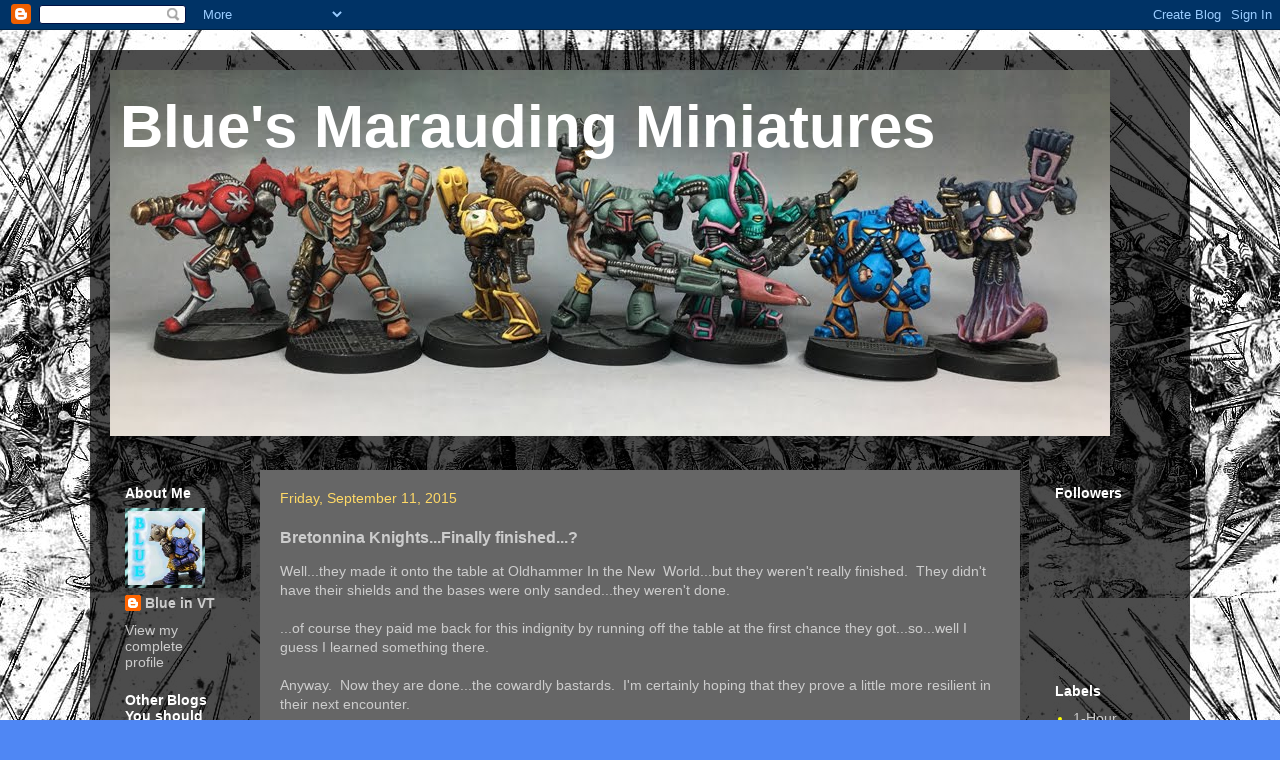

--- FILE ---
content_type: text/html; charset=UTF-8
request_url: https://bluesmarauders.blogspot.com/2015/09/bretonnina-knightsfinally-finished.html
body_size: 27453
content:
<!DOCTYPE html>
<html class='v2' dir='ltr' lang='en'>
<head>
<link href='https://www.blogger.com/static/v1/widgets/335934321-css_bundle_v2.css' rel='stylesheet' type='text/css'/>
<meta content='width=1100' name='viewport'/>
<meta content='text/html; charset=UTF-8' http-equiv='Content-Type'/>
<meta content='blogger' name='generator'/>
<link href='https://bluesmarauders.blogspot.com/favicon.ico' rel='icon' type='image/x-icon'/>
<link href='http://bluesmarauders.blogspot.com/2015/09/bretonnina-knightsfinally-finished.html' rel='canonical'/>
<link rel="alternate" type="application/atom+xml" title="Blue&#39;s Marauding Miniatures - Atom" href="https://bluesmarauders.blogspot.com/feeds/posts/default" />
<link rel="alternate" type="application/rss+xml" title="Blue&#39;s Marauding Miniatures - RSS" href="https://bluesmarauders.blogspot.com/feeds/posts/default?alt=rss" />
<link rel="service.post" type="application/atom+xml" title="Blue&#39;s Marauding Miniatures - Atom" href="https://www.blogger.com/feeds/7366826811750659881/posts/default" />

<link rel="alternate" type="application/atom+xml" title="Blue&#39;s Marauding Miniatures - Atom" href="https://bluesmarauders.blogspot.com/feeds/7226800139973555714/comments/default" />
<!--Can't find substitution for tag [blog.ieCssRetrofitLinks]-->
<link href='https://blogger.googleusercontent.com/img/b/R29vZ2xl/AVvXsEgYtO0QB5DfnBDOsb3SBVMI2wzU1NVDcfegNp8yMe5W1BmMsSDk7XiPuNwy4ZQTYAYoF9oK5yiwoMJLpcOhPbHQQNX09TZm_F1AWIkosEQf06AsjbQ36O1-kbXFBHp-wcChiuGwCK8eDFM/s640/Dog.jpg' rel='image_src'/>
<meta content='http://bluesmarauders.blogspot.com/2015/09/bretonnina-knightsfinally-finished.html' property='og:url'/>
<meta content='Bretonnina Knights...Finally finished...?' property='og:title'/>
<meta content='Well...they made it onto the table at Oldhammer In the New  World...but they weren&#39;t really finished.  They didn&#39;t have their shields and th...' property='og:description'/>
<meta content='https://blogger.googleusercontent.com/img/b/R29vZ2xl/AVvXsEgYtO0QB5DfnBDOsb3SBVMI2wzU1NVDcfegNp8yMe5W1BmMsSDk7XiPuNwy4ZQTYAYoF9oK5yiwoMJLpcOhPbHQQNX09TZm_F1AWIkosEQf06AsjbQ36O1-kbXFBHp-wcChiuGwCK8eDFM/w1200-h630-p-k-no-nu/Dog.jpg' property='og:image'/>
<title>Blue's Marauding Miniatures: Bretonnina Knights...Finally finished...?</title>
<style id='page-skin-1' type='text/css'><!--
/*
-----------------------------------------------
Blogger Template Style
Name:     Travel
Designer: Sookhee Lee
URL:      www.plyfly.net
----------------------------------------------- */
/* Variable definitions
====================
<Variable name="keycolor" description="Main Color" type="color" default="#539bcd"/>
<Group description="Page Text" selector="body">
<Variable name="body.font" description="Font" type="font"
default="normal normal 13px 'Trebuchet MS',Trebuchet,sans-serif"/>
<Variable name="body.text.color" description="Text Color" type="color" default="#bbbbbb"/>
</Group>
<Group description="Backgrounds" selector=".body-fauxcolumns-outer">
<Variable name="body.background.color" description="Outer Background" type="color" default="#539bcd"/>
<Variable name="content.background.color" description="Main Background" type="color" default="transparent"/>
</Group>
<Group description="Links" selector=".main-outer">
<Variable name="link.color" description="Link Color" type="color" default="#ff9900"/>
<Variable name="link.visited.color" description="Visited Color" type="color" default="#b87209"/>
<Variable name="link.hover.color" description="Hover Color" type="color" default="#ff9900"/>
</Group>
<Group description="Blog Title" selector=".header h1">
<Variable name="header.font" description="Font" type="font"
default="normal normal 60px 'Trebuchet MS',Trebuchet,sans-serif"/>
<Variable name="header.text.color" description="Text Color" type="color" default="#ffffff" />
</Group>
<Group description="Blog Description" selector=".header .description">
<Variable name="description.text.color" description="Description Color" type="color"
default="#cccccc" />
</Group>
<Group description="Tabs Text" selector=".tabs-inner .widget li a">
<Variable name="tabs.font" description="Font" type="font"
default="normal bold 16px 'Trebuchet MS',Trebuchet,sans-serif"/>
<Variable name="tabs.text.color" description="Text Color" type="color" default="#ffffff"/>
<Variable name="tabs.selected.text.color" description="Selected Color" type="color" default="#ffffff"/>
</Group>
<Group description="Tabs Background" selector=".tabs-outer .PageList">
<Variable name="tabs.background.color" description="Background Color" type="color" default="transparent"/>
<Variable name="tabs.selected.background.color" description="Selected Color" type="color" default="transparent"/>
</Group>
<Group description="Date Header" selector=".main-inner h2.date-header">
<Variable name="date.font" description="Font" type="font"
default="normal normal 14px 'Trebuchet MS',Trebuchet,sans-serif"/>
<Variable name="date.text.color" description="Text Color" type="color" default="#cccccc"/>
</Group>
<Group description="Post Title" selector="h3.post-title a">
<Variable name="post.title.font" description="Font" type="font"
default="normal bold 20px 'Trebuchet MS',Trebuchet,sans-serif"/>
<Variable name="post.title.text.color" description="Text Color" type="color"
default="#ffffff"/>
</Group>
<Group description="Post Background" selector=".column-center-inner">
<Variable name="post.background.color" description="Background Color" type="color"
default="transparent"/>
<Variable name="post.background.url" description="Post Background URL" type="url" default="none"/>
</Group>
<Group description="Gadget Title Color" selector="h2">
<Variable name="widget.title.font" description="Font" type="font"
default="normal bold 14px 'Trebuchet MS',Trebuchet,sans-serif"/>
<Variable name="widget.title.text.color" description="Title Color" type="color" default="#ffffff"/>
</Group>
<Group description="Gadget Text" selector=".footer-inner .widget, .sidebar .widget">
<Variable name="widget.font" description="Font" type="font"
default="normal normal 14px 'Trebuchet MS', Trebuchet, sans-serif"/>
<Variable name="widget.text.color" description="Text Color" type="color" default="#cccccc"/>
</Group>
<Group description="Gadget Links" selector=".sidebar .widget">
<Variable name="widget.link.color" description="Link Color" type="color" default="#cccccc"/>
<Variable name="widget.link.visited.color" description="Visited Color" type="color" default="#cccccc"/>
<Variable name="widget.alternate.text.color" description="Alternate Color" type="color" default="#ffffff"/>
</Group>
<Group description="Sidebar Background" selector=".column-left-inner .column-right-inner">
<Variable name="widget.outer.background.color" description="Background Color" type="color" default="transparent" />
<Variable name="widget.border.bevel.color" description="Bevel Color" type="color" default="transparent" />
</Group>
<Variable name="body.background" description="Body Background" type="background"
color="#4f87f4" default="$(color) none repeat-x scroll top center"/>
<Variable name="content.background" description="Content Background" type="background"
color="transparent" default="$(color) none repeat scroll top center"/>
<Variable name="comments.background" description="Comments Background" type="background"
default="#cccccc none repeat scroll top center"/>
<Variable name="content.imageBorder.top.space" description="Content Image Border Top Space" type="length" default="0"/>
<Variable name="content.imageBorder.top" description="Content Image Border Top" type="url" default="none"/>
<Variable name="content.margin" description="Content Margin Top" type="length" default="20px"/>
<Variable name="content.padding" description="Content Padding" type="length" default="20px"/>
<Variable name="content.posts.padding" description="Posts Content Padding" type="length" default="10px"/>
<Variable name="tabs.background.gradient" description="Tabs Background Gradient" type="url"
default="url(http://www.blogblog.com/1kt/travel/bg_black_50.png)"/>
<Variable name="tabs.selected.background.gradient" description="Tabs Selected Background Gradient" type="url"
default="url(http://www.blogblog.com/1kt/travel/bg_black_50.png)"/>
<Variable name="widget.outer.background.gradient" description="Sidebar Gradient" type="url"
default="url(http://www.blogblog.com/1kt/travel/bg_black_50.png)"/>
<Variable name="footer.background.gradient" description="Footer Background Gradient" type="url" default="none"/>
*/
/* Content
----------------------------------------------- */
body {
font: normal normal 14px 'Trebuchet MS', Trebuchet, sans-serif;
color: #cccccc;
background: #4f87f4 url(//2.bp.blogspot.com/-Rj3FvNxEcTA/TeaCsQakmxI/AAAAAAAAAA0/RTjaoR9t4Ss/s0/Bad-war.jpg) repeat scroll top center;
}
html body .region-inner {
min-width: 0;
max-width: 100%;
width: auto;
}
a:link {
text-decoration:none;
color: #ffffff;
}
a:visited {
text-decoration:none;
color: #cccccc;
}
a:hover {
text-decoration:underline;
color: #ffd966;
}
.content-outer .content-cap-top {
height: 0;
background: transparent none repeat-x scroll top center;
}
.content-outer {
margin: 0 auto;
padding-top: 20px;
}
.content-inner {
background: transparent url(//www.blogblog.com/1kt/travel/bg_black_70.png) repeat scroll top left;
background-position: left -0;
background-color: transparent;
padding: 20px;
}
.main-inner .date-outer {
margin-bottom: 2em;
}
/* Header
----------------------------------------------- */
.header-inner .Header .titlewrapper,
.header-inner .Header .descriptionwrapper {
padding-left: 10px;
padding-right: 10px;
}
.Header h1 {
font: normal bold 60px 'Trebuchet MS', Trebuchet, sans-serif;
color: #ffffff;
}
.Header h1 a {
color: #ffffff;
}
.Header .description {
font-size: 130%;
}
/* Tabs
----------------------------------------------- */
.tabs-inner {
margin: 1em 0 0;
padding: 0;
}
.tabs-inner .section {
margin: 0;
}
.tabs-inner .widget ul {
padding: 0;
background: transparent url(//www.blogblog.com/1kt/travel/bg_black_50.png) repeat scroll top center;
}
.tabs-inner .widget li {
border: none;
}
.tabs-inner .widget li a {
display: inline-block;
padding: 1em 1.5em;
color: #ffffff;
font: normal bold 16px 'Trebuchet MS',Trebuchet,sans-serif;
}
.tabs-inner .widget li.selected a,
.tabs-inner .widget li a:hover {
position: relative;
z-index: 1;
background: transparent url(//www.blogblog.com/1kt/travel/bg_black_50.png) repeat scroll top center;
color: #ffffff;
}
/* Headings
----------------------------------------------- */
h2 {
font: normal bold 14px 'Trebuchet MS',Trebuchet,sans-serif;
color: #ffffff;
}
.main-inner h2.date-header {
font: normal normal 14px 'Trebuchet MS',Trebuchet,sans-serif;
color: #ffd966;
}
.footer-inner .widget h2,
.sidebar .widget h2 {
padding-bottom: .5em;
}
/* Main
----------------------------------------------- */
.main-inner {
padding: 20px 0;
}
.main-inner .column-center-inner {
padding: 20px 0;
}
.main-inner .column-center-inner .section {
margin: 0 20px;
}
.main-inner .column-right-inner {
margin-left: 20px;
}
.main-inner .fauxcolumn-right-outer .fauxcolumn-inner {
margin-left: 20px;
background: transparent none repeat scroll top left;
}
.main-inner .column-left-inner {
margin-right: 20px;
}
.main-inner .fauxcolumn-left-outer .fauxcolumn-inner {
margin-right: 20px;
background: transparent none repeat scroll top left;
}
.main-inner .column-left-inner,
.main-inner .column-right-inner {
padding: 15px 0;
}
/* Posts
----------------------------------------------- */
h3.post-title {
margin-top: 20px;
}
h3.post-title a {
font: normal bold 20px 'Trebuchet MS',Trebuchet,sans-serif;
color: #000000;
}
h3.post-title a:hover {
text-decoration: underline;
}
.main-inner .column-center-outer {
background: #666666 none repeat scroll top left;
_background-image: none;
}
.post-body {
line-height: 1.4;
position: relative;
}
.post-header {
margin: 0 0 1em;
line-height: 1.6;
}
.post-footer {
margin: .5em 0;
line-height: 1.6;
}
#blog-pager {
font-size: 140%;
}
#comments { background:none; padding: 15px; }
#comments .comment-author {
padding-top: 1.5em;
}
#comments h4,
#comments .comment-author a,
#comments .comment-timestamp a {
color: #000000;
}
#comments .comment-author:first-child {
padding-top: 0;
border-top: none;
}
.avatar-image-container {
margin: .2em 0 0;
}
/* Widgets
----------------------------------------------- */
.sidebar .widget {
border-bottom: 2px solid transparent;
padding-bottom: 10px;
margin: 10px 0;
}
.sidebar .widget:first-child {
margin-top: 0;
}
.sidebar .widget:last-child {
border-bottom: none;
margin-bottom: 0;
padding-bottom: 0;
}
.footer-inner .widget,
.sidebar .widget {
font: normal normal 14px 'Trebuchet MS', Trebuchet, sans-serif;
color: #ffff00;
}
.sidebar .widget a:link {
color: #cccccc;
text-decoration: none;
}
.sidebar .widget a:visited {
color: #f4bb4f;
}
.sidebar .widget a:hover {
color: #cccccc;
text-decoration: underline;
}
.footer-inner .widget a:link {
color: #ffffff;
text-decoration: none;
}
.footer-inner .widget a:visited {
color: #cccccc;
}
.footer-inner .widget a:hover {
color: #ffffff;
text-decoration: underline;
}
.widget .zippy {
color: #ffffff;
}
.footer-inner {
background: transparent none repeat scroll top center;
}
/* Mobile
----------------------------------------------- */
body.mobile  {
padding: 0 10px;
background-size: 100% auto;
}
body.mobile .AdSense {
margin: 0 -10px;
}
.mobile .footer-inner .widget a:link {
color: #cccccc;
text-decoration: none;
}
.mobile .footer-inner .widget a:visited {
color: #f4bb4f;
}
.mobile-post-outer a {
color: #000000;
}
.mobile-link-button {
background-color: #ffffff;
}
.mobile-link-button a:link, .mobile-link-button a:visited {
color: #4f87f4;
}
.mobile-index-contents {
color: #cccccc;
}

--></style>
<style id='template-skin-1' type='text/css'><!--
body {
min-width: 1100px;
}
.content-outer, .content-fauxcolumn-outer, .region-inner {
min-width: 1100px;
max-width: 1100px;
_width: 1100px;
}
.main-inner .columns {
padding-left: 150px;
padding-right: 150px;
}
.main-inner .fauxcolumn-center-outer {
left: 150px;
right: 150px;
/* IE6 does not respect left and right together */
_width: expression(this.parentNode.offsetWidth -
parseInt("150px") -
parseInt("150px") + 'px');
}
.main-inner .fauxcolumn-left-outer {
width: 150px;
}
.main-inner .fauxcolumn-right-outer {
width: 150px;
}
.main-inner .column-left-outer {
width: 150px;
right: 100%;
margin-left: -150px;
}
.main-inner .column-right-outer {
width: 150px;
margin-right: -150px;
}
#layout {
min-width: 0;
}
#layout .content-outer {
min-width: 0;
width: 800px;
}
#layout .region-inner {
min-width: 0;
width: auto;
}
body#layout div.add_widget {
padding: 8px;
}
body#layout div.add_widget a {
margin-left: 32px;
}
--></style>
<style>
    body {background-image:url(\/\/2.bp.blogspot.com\/-Rj3FvNxEcTA\/TeaCsQakmxI\/AAAAAAAAAA0\/RTjaoR9t4Ss\/s0\/Bad-war.jpg);}
    
@media (max-width: 200px) { body {background-image:url(\/\/2.bp.blogspot.com\/-Rj3FvNxEcTA\/TeaCsQakmxI\/AAAAAAAAAA0\/RTjaoR9t4Ss\/w200\/Bad-war.jpg);}}
@media (max-width: 400px) and (min-width: 201px) { body {background-image:url(\/\/2.bp.blogspot.com\/-Rj3FvNxEcTA\/TeaCsQakmxI\/AAAAAAAAAA0\/RTjaoR9t4Ss\/w400\/Bad-war.jpg);}}
@media (max-width: 800px) and (min-width: 401px) { body {background-image:url(\/\/2.bp.blogspot.com\/-Rj3FvNxEcTA\/TeaCsQakmxI\/AAAAAAAAAA0\/RTjaoR9t4Ss\/w800\/Bad-war.jpg);}}
@media (max-width: 1200px) and (min-width: 801px) { body {background-image:url(\/\/2.bp.blogspot.com\/-Rj3FvNxEcTA\/TeaCsQakmxI\/AAAAAAAAAA0\/RTjaoR9t4Ss\/w1200\/Bad-war.jpg);}}
/* Last tag covers anything over one higher than the previous max-size cap. */
@media (min-width: 1201px) { body {background-image:url(\/\/2.bp.blogspot.com\/-Rj3FvNxEcTA\/TeaCsQakmxI\/AAAAAAAAAA0\/RTjaoR9t4Ss\/w1600\/Bad-war.jpg);}}
  </style>
<link href='https://www.blogger.com/dyn-css/authorization.css?targetBlogID=7366826811750659881&amp;zx=bff80bdf-a6e5-4186-aed5-7d0c65ab62f6' media='none' onload='if(media!=&#39;all&#39;)media=&#39;all&#39;' rel='stylesheet'/><noscript><link href='https://www.blogger.com/dyn-css/authorization.css?targetBlogID=7366826811750659881&amp;zx=bff80bdf-a6e5-4186-aed5-7d0c65ab62f6' rel='stylesheet'/></noscript>
<meta name='google-adsense-platform-account' content='ca-host-pub-1556223355139109'/>
<meta name='google-adsense-platform-domain' content='blogspot.com'/>

</head>
<body class='loading'>
<div class='navbar section' id='navbar' name='Navbar'><div class='widget Navbar' data-version='1' id='Navbar1'><script type="text/javascript">
    function setAttributeOnload(object, attribute, val) {
      if(window.addEventListener) {
        window.addEventListener('load',
          function(){ object[attribute] = val; }, false);
      } else {
        window.attachEvent('onload', function(){ object[attribute] = val; });
      }
    }
  </script>
<div id="navbar-iframe-container"></div>
<script type="text/javascript" src="https://apis.google.com/js/platform.js"></script>
<script type="text/javascript">
      gapi.load("gapi.iframes:gapi.iframes.style.bubble", function() {
        if (gapi.iframes && gapi.iframes.getContext) {
          gapi.iframes.getContext().openChild({
              url: 'https://www.blogger.com/navbar/7366826811750659881?po\x3d7226800139973555714\x26origin\x3dhttps://bluesmarauders.blogspot.com',
              where: document.getElementById("navbar-iframe-container"),
              id: "navbar-iframe"
          });
        }
      });
    </script><script type="text/javascript">
(function() {
var script = document.createElement('script');
script.type = 'text/javascript';
script.src = '//pagead2.googlesyndication.com/pagead/js/google_top_exp.js';
var head = document.getElementsByTagName('head')[0];
if (head) {
head.appendChild(script);
}})();
</script>
</div></div>
<div class='body-fauxcolumns'>
<div class='fauxcolumn-outer body-fauxcolumn-outer'>
<div class='cap-top'>
<div class='cap-left'></div>
<div class='cap-right'></div>
</div>
<div class='fauxborder-left'>
<div class='fauxborder-right'></div>
<div class='fauxcolumn-inner'>
</div>
</div>
<div class='cap-bottom'>
<div class='cap-left'></div>
<div class='cap-right'></div>
</div>
</div>
</div>
<div class='content'>
<div class='content-fauxcolumns'>
<div class='fauxcolumn-outer content-fauxcolumn-outer'>
<div class='cap-top'>
<div class='cap-left'></div>
<div class='cap-right'></div>
</div>
<div class='fauxborder-left'>
<div class='fauxborder-right'></div>
<div class='fauxcolumn-inner'>
</div>
</div>
<div class='cap-bottom'>
<div class='cap-left'></div>
<div class='cap-right'></div>
</div>
</div>
</div>
<div class='content-outer'>
<div class='content-cap-top cap-top'>
<div class='cap-left'></div>
<div class='cap-right'></div>
</div>
<div class='fauxborder-left content-fauxborder-left'>
<div class='fauxborder-right content-fauxborder-right'></div>
<div class='content-inner'>
<header>
<div class='header-outer'>
<div class='header-cap-top cap-top'>
<div class='cap-left'></div>
<div class='cap-right'></div>
</div>
<div class='fauxborder-left header-fauxborder-left'>
<div class='fauxborder-right header-fauxborder-right'></div>
<div class='region-inner header-inner'>
<div class='header section' id='header' name='Header'><div class='widget Header' data-version='1' id='Header1'>
<div id='header-inner' style='background-image: url("https://blogger.googleusercontent.com/img/b/R29vZ2xl/AVvXsEhEiI2EHDA6ByiOCEn7k7Ai9E85t0j-J8QPf89RkjF4VU8HO58GQG_29Xn2TwxK8VCC6-oY9a3DHencWc7kb_196AqUKXEKJs_5_g9mn6bqcmbb34fGAZWX1AbCg92-H4NdLt1kvSM42xQ/s1600/rainbow+of+chaos+1000px.jpg"); background-position: left; width: 1000px; min-height: 366px; _height: 366px; background-repeat: no-repeat; '>
<div class='titlewrapper' style='background: transparent'>
<h1 class='title' style='background: transparent; border-width: 0px'>
<a href='https://bluesmarauders.blogspot.com/'>
Blue's Marauding Miniatures
</a>
</h1>
</div>
<div class='descriptionwrapper'>
<p class='description'><span>
</span></p>
</div>
</div>
</div></div>
</div>
</div>
<div class='header-cap-bottom cap-bottom'>
<div class='cap-left'></div>
<div class='cap-right'></div>
</div>
</div>
</header>
<div class='tabs-outer'>
<div class='tabs-cap-top cap-top'>
<div class='cap-left'></div>
<div class='cap-right'></div>
</div>
<div class='fauxborder-left tabs-fauxborder-left'>
<div class='fauxborder-right tabs-fauxborder-right'></div>
<div class='region-inner tabs-inner'>
<div class='tabs no-items section' id='crosscol' name='Cross-Column'></div>
<div class='tabs no-items section' id='crosscol-overflow' name='Cross-Column 2'></div>
</div>
</div>
<div class='tabs-cap-bottom cap-bottom'>
<div class='cap-left'></div>
<div class='cap-right'></div>
</div>
</div>
<div class='main-outer'>
<div class='main-cap-top cap-top'>
<div class='cap-left'></div>
<div class='cap-right'></div>
</div>
<div class='fauxborder-left main-fauxborder-left'>
<div class='fauxborder-right main-fauxborder-right'></div>
<div class='region-inner main-inner'>
<div class='columns fauxcolumns'>
<div class='fauxcolumn-outer fauxcolumn-center-outer'>
<div class='cap-top'>
<div class='cap-left'></div>
<div class='cap-right'></div>
</div>
<div class='fauxborder-left'>
<div class='fauxborder-right'></div>
<div class='fauxcolumn-inner'>
</div>
</div>
<div class='cap-bottom'>
<div class='cap-left'></div>
<div class='cap-right'></div>
</div>
</div>
<div class='fauxcolumn-outer fauxcolumn-left-outer'>
<div class='cap-top'>
<div class='cap-left'></div>
<div class='cap-right'></div>
</div>
<div class='fauxborder-left'>
<div class='fauxborder-right'></div>
<div class='fauxcolumn-inner'>
</div>
</div>
<div class='cap-bottom'>
<div class='cap-left'></div>
<div class='cap-right'></div>
</div>
</div>
<div class='fauxcolumn-outer fauxcolumn-right-outer'>
<div class='cap-top'>
<div class='cap-left'></div>
<div class='cap-right'></div>
</div>
<div class='fauxborder-left'>
<div class='fauxborder-right'></div>
<div class='fauxcolumn-inner'>
</div>
</div>
<div class='cap-bottom'>
<div class='cap-left'></div>
<div class='cap-right'></div>
</div>
</div>
<!-- corrects IE6 width calculation -->
<div class='columns-inner'>
<div class='column-center-outer'>
<div class='column-center-inner'>
<div class='main section' id='main' name='Main'><div class='widget Blog' data-version='1' id='Blog1'>
<div class='blog-posts hfeed'>

          <div class="date-outer">
        
<h2 class='date-header'><span>Friday, September 11, 2015</span></h2>

          <div class="date-posts">
        
<div class='post-outer'>
<div class='post hentry'>
<a name='7226800139973555714'></a>
<h3 class='post-title entry-title'>
Bretonnina Knights...Finally finished...?
</h3>
<div class='post-header'>
<div class='post-header-line-1'></div>
</div>
<div class='post-body entry-content' id='post-body-7226800139973555714'>
Well...they made it onto the table at Oldhammer In the New&nbsp; World...but they weren't really finished.&nbsp; They didn't have their shields and the bases were only sanded...they weren't done.<br />
<br />
...of course they paid me back for this indignity by running off the table at the first chance they got...so...well I guess I learned something there.<br />
<br />
Anyway.&nbsp; Now they are done...the cowardly bastards.&nbsp; I'm certainly hoping that they prove a little more resilient in their next encounter.<br />
<br />
Anyway...lets look to the pictures.&nbsp; Here are the first half of the unit.<br />
<br />
<div class="separator" style="clear: both; text-align: center;">
<a href="https://blogger.googleusercontent.com/img/b/R29vZ2xl/AVvXsEgYtO0QB5DfnBDOsb3SBVMI2wzU1NVDcfegNp8yMe5W1BmMsSDk7XiPuNwy4ZQTYAYoF9oK5yiwoMJLpcOhPbHQQNX09TZm_F1AWIkosEQf06AsjbQ36O1-kbXFBHp-wcChiuGwCK8eDFM/s1600/Dog.jpg" imageanchor="1" style="margin-left: 1em; margin-right: 1em;"><img border="0" height="276" src="https://blogger.googleusercontent.com/img/b/R29vZ2xl/AVvXsEgYtO0QB5DfnBDOsb3SBVMI2wzU1NVDcfegNp8yMe5W1BmMsSDk7XiPuNwy4ZQTYAYoF9oK5yiwoMJLpcOhPbHQQNX09TZm_F1AWIkosEQf06AsjbQ36O1-kbXFBHp-wcChiuGwCK8eDFM/s640/Dog.jpg" width="640" /></a></div>
<br />
<a name="more"></a><br />
<div class="separator" style="clear: both; text-align: center;">
<a href="https://blogger.googleusercontent.com/img/b/R29vZ2xl/AVvXsEhmBYEeEh5XZ-HRcAkQvqTEu1SxgUACMA0Mwneem7pwlu71j5hovWg4wi1OQ-r-d99CIn5O1p1YMamFHc6p5rh3OVmKWOn_ZL8olzyZwWWrlDSnG3tqxYVQz64T7nav_8JPJJ1qNggo4h0/s1600/Dragon.jpg" imageanchor="1" style="margin-left: 1em; margin-right: 1em;"><img border="0" height="376" src="https://blogger.googleusercontent.com/img/b/R29vZ2xl/AVvXsEhmBYEeEh5XZ-HRcAkQvqTEu1SxgUACMA0Mwneem7pwlu71j5hovWg4wi1OQ-r-d99CIn5O1p1YMamFHc6p5rh3OVmKWOn_ZL8olzyZwWWrlDSnG3tqxYVQz64T7nav_8JPJJ1qNggo4h0/s640/Dragon.jpg" width="640" /></a></div>
<div class="separator" style="clear: both; text-align: center;">
<a href="https://blogger.googleusercontent.com/img/b/R29vZ2xl/AVvXsEitXFrIldJ4HZWM5Hbs-TxdX6Ur4LIdJmLHa06fTJ3ySGX80SNvyE8TXWCA4TSCzIePh7kMWyBETJyEHZ70JWZSA_4Ebmrz5J-YN4CL17iq6kNmNSAb7ct_WV7OJZeWxzxq5-w0TCWR2-M/s1600/Fluer.jpg" imageanchor="1" style="margin-left: 1em; margin-right: 1em;"><img border="0" height="292" src="https://blogger.googleusercontent.com/img/b/R29vZ2xl/AVvXsEitXFrIldJ4HZWM5Hbs-TxdX6Ur4LIdJmLHa06fTJ3ySGX80SNvyE8TXWCA4TSCzIePh7kMWyBETJyEHZ70JWZSA_4Ebmrz5J-YN4CL17iq6kNmNSAb7ct_WV7OJZeWxzxq5-w0TCWR2-M/s640/Fluer.jpg" width="640" /></a></div>
<div class="separator" style="clear: both; text-align: center;">
<a href="https://blogger.googleusercontent.com/img/b/R29vZ2xl/AVvXsEgB_c9y9EcL1F2XAb3Ebk1wvO7MzgYYfzO1zFvvYbjajI6JM4ZUCzxa4sw44Q-3GEENjwX3mdKS526J5xzuxoXd0nOHcnmgk7UKJC8vfyu6yFpG9vK2KstcXXkC1atGBHOSUqgwW7SjLPc/s1600/TallHelm.jpg" imageanchor="1" style="margin-left: 1em; margin-right: 1em;"><img border="0" height="320" src="https://blogger.googleusercontent.com/img/b/R29vZ2xl/AVvXsEgB_c9y9EcL1F2XAb3Ebk1wvO7MzgYYfzO1zFvvYbjajI6JM4ZUCzxa4sw44Q-3GEENjwX3mdKS526J5xzuxoXd0nOHcnmgk7UKJC8vfyu6yFpG9vK2KstcXXkC1atGBHOSUqgwW7SjLPc/s640/TallHelm.jpg" width="640" /></a></div>
<div class="separator" style="clear: both; text-align: center;">
<a href="https://blogger.googleusercontent.com/img/b/R29vZ2xl/AVvXsEiYseGmo_23PZQNSFV5yGZD0XfKfeXqefISWRd4D1j6mjQ4yt944Yt8YfDI9DEQGcXaUs016qVfwHDiBPHqAh1qgS4RfT9kRuUYUAlQn_nE5PkdB09z5fOW5cstPPjH2gadOhpY0syO2Vw/s1600/Wings.jpg" imageanchor="1" style="margin-left: 1em; margin-right: 1em;"><img border="0" height="310" src="https://blogger.googleusercontent.com/img/b/R29vZ2xl/AVvXsEiYseGmo_23PZQNSFV5yGZD0XfKfeXqefISWRd4D1j6mjQ4yt944Yt8YfDI9DEQGcXaUs016qVfwHDiBPHqAh1qgS4RfT9kRuUYUAlQn_nE5PkdB09z5fOW5cstPPjH2gadOhpY0syO2Vw/s640/Wings.jpg" width="640" /></a></div>
<br />
<br />
So there they are...or at least the first half of them. As you can see I've chosen a very eclectic assortment of shields from my bits box but I think they work pretty well. &nbsp; <br />
<br />
More coming soon.<br />
<br />
Cheers,<br />
<br />
Blue
<div style='clear: both;'></div>
</div>
<div class='post-footer'>
<div class='post-footer-line post-footer-line-1'><span class='post-author vcard'>
Posted by
<span class='fn'>Blue in VT</span>
</span>
<span class='post-timestamp'>
at
<a class='timestamp-link' href='https://bluesmarauders.blogspot.com/2015/09/bretonnina-knightsfinally-finished.html' rel='bookmark' title='permanent link'><abbr class='published' title='2015-09-11T22:30:00-04:00'>10:30&#8239;PM</abbr></a>
</span>
<span class='post-comment-link'>
</span>
<span class='post-icons'>
<span class='item-control blog-admin pid-1783788914'>
<a href='https://www.blogger.com/post-edit.g?blogID=7366826811750659881&postID=7226800139973555714&from=pencil' title='Edit Post'>
<img alt='' class='icon-action' height='18' src='https://resources.blogblog.com/img/icon18_edit_allbkg.gif' width='18'/>
</a>
</span>
</span>
<div class='post-share-buttons goog-inline-block'>
<a class='goog-inline-block share-button sb-email' href='https://www.blogger.com/share-post.g?blogID=7366826811750659881&postID=7226800139973555714&target=email' target='_blank' title='Email This'><span class='share-button-link-text'>Email This</span></a><a class='goog-inline-block share-button sb-blog' href='https://www.blogger.com/share-post.g?blogID=7366826811750659881&postID=7226800139973555714&target=blog' onclick='window.open(this.href, "_blank", "height=270,width=475"); return false;' target='_blank' title='BlogThis!'><span class='share-button-link-text'>BlogThis!</span></a><a class='goog-inline-block share-button sb-twitter' href='https://www.blogger.com/share-post.g?blogID=7366826811750659881&postID=7226800139973555714&target=twitter' target='_blank' title='Share to X'><span class='share-button-link-text'>Share to X</span></a><a class='goog-inline-block share-button sb-facebook' href='https://www.blogger.com/share-post.g?blogID=7366826811750659881&postID=7226800139973555714&target=facebook' onclick='window.open(this.href, "_blank", "height=430,width=640"); return false;' target='_blank' title='Share to Facebook'><span class='share-button-link-text'>Share to Facebook</span></a><a class='goog-inline-block share-button sb-pinterest' href='https://www.blogger.com/share-post.g?blogID=7366826811750659881&postID=7226800139973555714&target=pinterest' target='_blank' title='Share to Pinterest'><span class='share-button-link-text'>Share to Pinterest</span></a>
</div>
</div>
<div class='post-footer-line post-footer-line-2'><span class='post-labels'>
Labels:
<a href='https://bluesmarauders.blogspot.com/search/label/Bretonnians' rel='tag'>Bretonnians</a>,
<a href='https://bluesmarauders.blogspot.com/search/label/Brettonians' rel='tag'>Brettonians</a>,
<a href='https://bluesmarauders.blogspot.com/search/label/Bulk%20Painting' rel='tag'>Bulk Painting</a>,
<a href='https://bluesmarauders.blogspot.com/search/label/Knight' rel='tag'>Knight</a>,
<a href='https://bluesmarauders.blogspot.com/search/label/Knights' rel='tag'>Knights</a>,
<a href='https://bluesmarauders.blogspot.com/search/label/Oldhammer%20in%20the%20New%20World' rel='tag'>Oldhammer in the New World</a>
</span>
</div>
<div class='post-footer-line post-footer-line-3'><span class='post-location'>
</span>
</div>
</div>
</div>
<div class='comments' id='comments'>
<a name='comments'></a>
<h4>8 comments:</h4>
<div class='comments-content'>
<script async='async' src='' type='text/javascript'></script>
<script type='text/javascript'>
    (function() {
      var items = null;
      var msgs = null;
      var config = {};

// <![CDATA[
      var cursor = null;
      if (items && items.length > 0) {
        cursor = parseInt(items[items.length - 1].timestamp) + 1;
      }

      var bodyFromEntry = function(entry) {
        var text = (entry &&
                    ((entry.content && entry.content.$t) ||
                     (entry.summary && entry.summary.$t))) ||
            '';
        if (entry && entry.gd$extendedProperty) {
          for (var k in entry.gd$extendedProperty) {
            if (entry.gd$extendedProperty[k].name == 'blogger.contentRemoved') {
              return '<span class="deleted-comment">' + text + '</span>';
            }
          }
        }
        return text;
      }

      var parse = function(data) {
        cursor = null;
        var comments = [];
        if (data && data.feed && data.feed.entry) {
          for (var i = 0, entry; entry = data.feed.entry[i]; i++) {
            var comment = {};
            // comment ID, parsed out of the original id format
            var id = /blog-(\d+).post-(\d+)/.exec(entry.id.$t);
            comment.id = id ? id[2] : null;
            comment.body = bodyFromEntry(entry);
            comment.timestamp = Date.parse(entry.published.$t) + '';
            if (entry.author && entry.author.constructor === Array) {
              var auth = entry.author[0];
              if (auth) {
                comment.author = {
                  name: (auth.name ? auth.name.$t : undefined),
                  profileUrl: (auth.uri ? auth.uri.$t : undefined),
                  avatarUrl: (auth.gd$image ? auth.gd$image.src : undefined)
                };
              }
            }
            if (entry.link) {
              if (entry.link[2]) {
                comment.link = comment.permalink = entry.link[2].href;
              }
              if (entry.link[3]) {
                var pid = /.*comments\/default\/(\d+)\?.*/.exec(entry.link[3].href);
                if (pid && pid[1]) {
                  comment.parentId = pid[1];
                }
              }
            }
            comment.deleteclass = 'item-control blog-admin';
            if (entry.gd$extendedProperty) {
              for (var k in entry.gd$extendedProperty) {
                if (entry.gd$extendedProperty[k].name == 'blogger.itemClass') {
                  comment.deleteclass += ' ' + entry.gd$extendedProperty[k].value;
                } else if (entry.gd$extendedProperty[k].name == 'blogger.displayTime') {
                  comment.displayTime = entry.gd$extendedProperty[k].value;
                }
              }
            }
            comments.push(comment);
          }
        }
        return comments;
      };

      var paginator = function(callback) {
        if (hasMore()) {
          var url = config.feed + '?alt=json&v=2&orderby=published&reverse=false&max-results=50';
          if (cursor) {
            url += '&published-min=' + new Date(cursor).toISOString();
          }
          window.bloggercomments = function(data) {
            var parsed = parse(data);
            cursor = parsed.length < 50 ? null
                : parseInt(parsed[parsed.length - 1].timestamp) + 1
            callback(parsed);
            window.bloggercomments = null;
          }
          url += '&callback=bloggercomments';
          var script = document.createElement('script');
          script.type = 'text/javascript';
          script.src = url;
          document.getElementsByTagName('head')[0].appendChild(script);
        }
      };
      var hasMore = function() {
        return !!cursor;
      };
      var getMeta = function(key, comment) {
        if ('iswriter' == key) {
          var matches = !!comment.author
              && comment.author.name == config.authorName
              && comment.author.profileUrl == config.authorUrl;
          return matches ? 'true' : '';
        } else if ('deletelink' == key) {
          return config.baseUri + '/comment/delete/'
               + config.blogId + '/' + comment.id;
        } else if ('deleteclass' == key) {
          return comment.deleteclass;
        }
        return '';
      };

      var replybox = null;
      var replyUrlParts = null;
      var replyParent = undefined;

      var onReply = function(commentId, domId) {
        if (replybox == null) {
          // lazily cache replybox, and adjust to suit this style:
          replybox = document.getElementById('comment-editor');
          if (replybox != null) {
            replybox.height = '250px';
            replybox.style.display = 'block';
            replyUrlParts = replybox.src.split('#');
          }
        }
        if (replybox && (commentId !== replyParent)) {
          replybox.src = '';
          document.getElementById(domId).insertBefore(replybox, null);
          replybox.src = replyUrlParts[0]
              + (commentId ? '&parentID=' + commentId : '')
              + '#' + replyUrlParts[1];
          replyParent = commentId;
        }
      };

      var hash = (window.location.hash || '#').substring(1);
      var startThread, targetComment;
      if (/^comment-form_/.test(hash)) {
        startThread = hash.substring('comment-form_'.length);
      } else if (/^c[0-9]+$/.test(hash)) {
        targetComment = hash.substring(1);
      }

      // Configure commenting API:
      var configJso = {
        'maxDepth': config.maxThreadDepth
      };
      var provider = {
        'id': config.postId,
        'data': items,
        'loadNext': paginator,
        'hasMore': hasMore,
        'getMeta': getMeta,
        'onReply': onReply,
        'rendered': true,
        'initComment': targetComment,
        'initReplyThread': startThread,
        'config': configJso,
        'messages': msgs
      };

      var render = function() {
        if (window.goog && window.goog.comments) {
          var holder = document.getElementById('comment-holder');
          window.goog.comments.render(holder, provider);
        }
      };

      // render now, or queue to render when library loads:
      if (window.goog && window.goog.comments) {
        render();
      } else {
        window.goog = window.goog || {};
        window.goog.comments = window.goog.comments || {};
        window.goog.comments.loadQueue = window.goog.comments.loadQueue || [];
        window.goog.comments.loadQueue.push(render);
      }
    })();
// ]]>
  </script>
<div id='comment-holder'>
<div class="comment-thread toplevel-thread"><ol id="top-ra"><li class="comment" id="c8771232270974284765"><div class="avatar-image-container"><img src="//blogger.googleusercontent.com/img/b/R29vZ2xl/AVvXsEjq_wp4HsBOWV93YZeI-_HBWarfpg6SvMsaEgsy1oFhdKfiekad7vYYLytMrKT7I4Zd3DMCqmAX0N-rc7ifPs9oYEhhm3xuSqzTi2yxcvVOA_mjQFYJ-wDRRvl0rdGtXLQ/s45-c/Joker.jpg" alt=""/></div><div class="comment-block"><div class="comment-header"><cite class="user"><a href="https://www.blogger.com/profile/14589745325402476568" rel="nofollow">Iannick</a></cite><span class="icon user "></span><span class="datetime secondary-text"><a rel="nofollow" href="https://bluesmarauders.blogspot.com/2015/09/bretonnina-knightsfinally-finished.html?showComment=1442026784014#c8771232270974284765">September 11, 2015 at 10:59&#8239;PM</a></span></div><p class="comment-content">Very nice work! Painting cavalry, especially when very detailed, is always a pain. My favourite is the 3rd one : love the shining yellow</p><span class="comment-actions secondary-text"><a class="comment-reply" target="_self" data-comment-id="8771232270974284765">Reply</a><span class="item-control blog-admin blog-admin pid-1038856560"><a target="_self" href="https://www.blogger.com/comment/delete/7366826811750659881/8771232270974284765">Delete</a></span></span></div><div class="comment-replies"><div id="c8771232270974284765-rt" class="comment-thread inline-thread hidden"><span class="thread-toggle thread-expanded"><span class="thread-arrow"></span><span class="thread-count"><a target="_self">Replies</a></span></span><ol id="c8771232270974284765-ra" class="thread-chrome thread-expanded"><div></div><div id="c8771232270974284765-continue" class="continue"><a class="comment-reply" target="_self" data-comment-id="8771232270974284765">Reply</a></div></ol></div></div><div class="comment-replybox-single" id="c8771232270974284765-ce"></div></li><li class="comment" id="c2172361322307203984"><div class="avatar-image-container"><img src="//3.bp.blogspot.com/-DJH9--vuFKs/ZQnIwWW69UI/AAAAAAAANfU/D1ree4vKb9Q5Mcjf8T9uILRLQUpGT2aJQCK4BGAYYCw/s35/unnamed.jpg" alt=""/></div><div class="comment-block"><div class="comment-header"><cite class="user"><a href="https://www.blogger.com/profile/16167504949340980657" rel="nofollow">airbornegrove26</a></cite><span class="icon user "></span><span class="datetime secondary-text"><a rel="nofollow" href="https://bluesmarauders.blogspot.com/2015/09/bretonnina-knightsfinally-finished.html?showComment=1442031533629#c2172361322307203984">September 12, 2015 at 12:18&#8239;AM</a></span></div><p class="comment-content">Looking good Blue, looking good. ;)</p><span class="comment-actions secondary-text"><a class="comment-reply" target="_self" data-comment-id="2172361322307203984">Reply</a><span class="item-control blog-admin blog-admin pid-189262552"><a target="_self" href="https://www.blogger.com/comment/delete/7366826811750659881/2172361322307203984">Delete</a></span></span></div><div class="comment-replies"><div id="c2172361322307203984-rt" class="comment-thread inline-thread hidden"><span class="thread-toggle thread-expanded"><span class="thread-arrow"></span><span class="thread-count"><a target="_self">Replies</a></span></span><ol id="c2172361322307203984-ra" class="thread-chrome thread-expanded"><div></div><div id="c2172361322307203984-continue" class="continue"><a class="comment-reply" target="_self" data-comment-id="2172361322307203984">Reply</a></div></ol></div></div><div class="comment-replybox-single" id="c2172361322307203984-ce"></div></li><li class="comment" id="c7373931318335549585"><div class="avatar-image-container"><img src="//blogger.googleusercontent.com/img/b/R29vZ2xl/AVvXsEiYzD-CfcUyKU3UPL1qOfXAlx-zVbs7lVDnMFed4H9oul4EXfoI9zTjQg_Ld9w2l7EkcgpQo12c6U5hN3han8GccV0KkhTcZ0TFQ81xrofvj9gSubuFWNmVP-CONbIR-A/s45-c/profile+copy.jpg" alt=""/></div><div class="comment-block"><div class="comment-header"><cite class="user"><a href="https://www.blogger.com/profile/09486311422850536804" rel="nofollow">Gareth</a></cite><span class="icon user "></span><span class="datetime secondary-text"><a rel="nofollow" href="https://bluesmarauders.blogspot.com/2015/09/bretonnina-knightsfinally-finished.html?showComment=1442046207712#c7373931318335549585">September 12, 2015 at 4:23&#8239;AM</a></span></div><p class="comment-content">Very, very groovy sir!</p><span class="comment-actions secondary-text"><a class="comment-reply" target="_self" data-comment-id="7373931318335549585">Reply</a><span class="item-control blog-admin blog-admin pid-727155061"><a target="_self" href="https://www.blogger.com/comment/delete/7366826811750659881/7373931318335549585">Delete</a></span></span></div><div class="comment-replies"><div id="c7373931318335549585-rt" class="comment-thread inline-thread hidden"><span class="thread-toggle thread-expanded"><span class="thread-arrow"></span><span class="thread-count"><a target="_self">Replies</a></span></span><ol id="c7373931318335549585-ra" class="thread-chrome thread-expanded"><div></div><div id="c7373931318335549585-continue" class="continue"><a class="comment-reply" target="_self" data-comment-id="7373931318335549585">Reply</a></div></ol></div></div><div class="comment-replybox-single" id="c7373931318335549585-ce"></div></li><li class="comment" id="c6444956841534692617"><div class="avatar-image-container"><img src="//4.bp.blogspot.com/-iGGLuVgcxYo/Zao-rRfm8xI/AAAAAAAAI9s/YHxlueoMS4AQ_-2m1MuYUOD_6jNnX0ntQCK4BGAYYCw/s35/119961734_1547961132042707_2042831711960851394_n.jpg" alt=""/></div><div class="comment-block"><div class="comment-header"><cite class="user"><a href="https://www.blogger.com/profile/09762337956892227830" rel="nofollow">demi_morgana</a></cite><span class="icon user "></span><span class="datetime secondary-text"><a rel="nofollow" href="https://bluesmarauders.blogspot.com/2015/09/bretonnina-knightsfinally-finished.html?showComment=1442052112611#c6444956841534692617">September 12, 2015 at 6:01&#8239;AM</a></span></div><p class="comment-content">Great job on these!<br>I&#39;ve never had enough patience to paint all those decorative bardings. Sadly.</p><span class="comment-actions secondary-text"><a class="comment-reply" target="_self" data-comment-id="6444956841534692617">Reply</a><span class="item-control blog-admin blog-admin pid-530665813"><a target="_self" href="https://www.blogger.com/comment/delete/7366826811750659881/6444956841534692617">Delete</a></span></span></div><div class="comment-replies"><div id="c6444956841534692617-rt" class="comment-thread inline-thread hidden"><span class="thread-toggle thread-expanded"><span class="thread-arrow"></span><span class="thread-count"><a target="_self">Replies</a></span></span><ol id="c6444956841534692617-ra" class="thread-chrome thread-expanded"><div></div><div id="c6444956841534692617-continue" class="continue"><a class="comment-reply" target="_self" data-comment-id="6444956841534692617">Reply</a></div></ol></div></div><div class="comment-replybox-single" id="c6444956841534692617-ce"></div></li><li class="comment" id="c5680615493284250578"><div class="avatar-image-container"><img src="//4.bp.blogspot.com/-FxYZ725XCBc/Z4HSVRRvVwI/AAAAAAAAq3E/d5N6P6oTxkEVVZbB-O36Mwb9bheUq6PZwCK4BGAYYCw/s35/Profile%252520Pic.jpg" alt=""/></div><div class="comment-block"><div class="comment-header"><cite class="user"><a href="https://www.blogger.com/profile/08126108200355039621" rel="nofollow">matthewjksullivan</a></cite><span class="icon user "></span><span class="datetime secondary-text"><a rel="nofollow" href="https://bluesmarauders.blogspot.com/2015/09/bretonnina-knightsfinally-finished.html?showComment=1442057844875#c5680615493284250578">September 12, 2015 at 7:37&#8239;AM</a></span></div><p class="comment-content">Beautiful work - I love those crisp lines and clean colours. Dynamite.</p><span class="comment-actions secondary-text"><a class="comment-reply" target="_self" data-comment-id="5680615493284250578">Reply</a><span class="item-control blog-admin blog-admin pid-1518607899"><a target="_self" href="https://www.blogger.com/comment/delete/7366826811750659881/5680615493284250578">Delete</a></span></span></div><div class="comment-replies"><div id="c5680615493284250578-rt" class="comment-thread inline-thread hidden"><span class="thread-toggle thread-expanded"><span class="thread-arrow"></span><span class="thread-count"><a target="_self">Replies</a></span></span><ol id="c5680615493284250578-ra" class="thread-chrome thread-expanded"><div></div><div id="c5680615493284250578-continue" class="continue"><a class="comment-reply" target="_self" data-comment-id="5680615493284250578">Reply</a></div></ol></div></div><div class="comment-replybox-single" id="c5680615493284250578-ce"></div></li><li class="comment" id="c5655037130274694512"><div class="avatar-image-container"><img src="//blogger.googleusercontent.com/img/b/R29vZ2xl/AVvXsEiTJPt5d-SvhWr7o08eE4kSEIekWhejy6nA-wRAVauut3Zk8epiTktRa7CsbI2jD9vnwIfX9xWXTXSGokZHaAe06PnX9B3D2A8vUO1aOs39ymz_9_fv1SV2F9ipgQn2QkY/s45-c/beefcake-sm.jpg" alt=""/></div><div class="comment-block"><div class="comment-header"><cite class="user"><a href="https://www.blogger.com/profile/15428727065347379281" rel="nofollow">Sean</a></cite><span class="icon user "></span><span class="datetime secondary-text"><a rel="nofollow" href="https://bluesmarauders.blogspot.com/2015/09/bretonnina-knightsfinally-finished.html?showComment=1442066645450#c5655037130274694512">September 12, 2015 at 10:04&#8239;AM</a></span></div><p class="comment-content">They look great. Let&#39;s have a rematch next year. I really like the fact that you kept the heraldry to the shield only. I think it has more impact that way.</p><span class="comment-actions secondary-text"><a class="comment-reply" target="_self" data-comment-id="5655037130274694512">Reply</a><span class="item-control blog-admin blog-admin pid-217746095"><a target="_self" href="https://www.blogger.com/comment/delete/7366826811750659881/5655037130274694512">Delete</a></span></span></div><div class="comment-replies"><div id="c5655037130274694512-rt" class="comment-thread inline-thread hidden"><span class="thread-toggle thread-expanded"><span class="thread-arrow"></span><span class="thread-count"><a target="_self">Replies</a></span></span><ol id="c5655037130274694512-ra" class="thread-chrome thread-expanded"><div></div><div id="c5655037130274694512-continue" class="continue"><a class="comment-reply" target="_self" data-comment-id="5655037130274694512">Reply</a></div></ol></div></div><div class="comment-replybox-single" id="c5655037130274694512-ce"></div></li><li class="comment" id="c2479488402583874323"><div class="avatar-image-container"><img src="//blogger.googleusercontent.com/img/b/R29vZ2xl/AVvXsEgKHoyWrpxRHzwLRrNSTBeanvIquuXZbZxMsf2lSjod-xoQNUZjJ_2A1HcshFGpDb8ZWeDW9ZMe0FNJOWa3LnAhpjA9MXjasZt32dF79b0nNXQ-J5fIw9Q3qUWBh8yScpM/s45-c/avatar_dreamfish.gif" alt=""/></div><div class="comment-block"><div class="comment-header"><cite class="user"><a href="https://www.blogger.com/profile/17429321866938060905" rel="nofollow">Dreamfish</a></cite><span class="icon user "></span><span class="datetime secondary-text"><a rel="nofollow" href="https://bluesmarauders.blogspot.com/2015/09/bretonnina-knightsfinally-finished.html?showComment=1442140215841#c2479488402583874323">September 13, 2015 at 6:30&#8239;AM</a></span></div><p class="comment-content">Beautiful as always blue. Very clean paintjob. I bet they look amazing in an unit.</p><span class="comment-actions secondary-text"><a class="comment-reply" target="_self" data-comment-id="2479488402583874323">Reply</a><span class="item-control blog-admin blog-admin pid-1744516740"><a target="_self" href="https://www.blogger.com/comment/delete/7366826811750659881/2479488402583874323">Delete</a></span></span></div><div class="comment-replies"><div id="c2479488402583874323-rt" class="comment-thread inline-thread"><span class="thread-toggle thread-expanded"><span class="thread-arrow"></span><span class="thread-count"><a target="_self">Replies</a></span></span><ol id="c2479488402583874323-ra" class="thread-chrome thread-expanded"><div><li class="comment" id="c5158887626606783199"><div class="avatar-image-container"><img src="//blogger.googleusercontent.com/img/b/R29vZ2xl/AVvXsEiTJPt5d-SvhWr7o08eE4kSEIekWhejy6nA-wRAVauut3Zk8epiTktRa7CsbI2jD9vnwIfX9xWXTXSGokZHaAe06PnX9B3D2A8vUO1aOs39ymz_9_fv1SV2F9ipgQn2QkY/s45-c/beefcake-sm.jpg" alt=""/></div><div class="comment-block"><div class="comment-header"><cite class="user"><a href="https://www.blogger.com/profile/15428727065347379281" rel="nofollow">Sean</a></cite><span class="icon user "></span><span class="datetime secondary-text"><a rel="nofollow" href="https://bluesmarauders.blogspot.com/2015/09/bretonnina-knightsfinally-finished.html?showComment=1442148218128#c5158887626606783199">September 13, 2015 at 8:43&#8239;AM</a></span></div><p class="comment-content">They look great as a unit. The detail on the back is particularly stunning. ;)</p><span class="comment-actions secondary-text"><span class="item-control blog-admin blog-admin pid-217746095"><a target="_self" href="https://www.blogger.com/comment/delete/7366826811750659881/5158887626606783199">Delete</a></span></span></div><div class="comment-replies"><div id="c5158887626606783199-rt" class="comment-thread inline-thread hidden"><span class="thread-toggle thread-expanded"><span class="thread-arrow"></span><span class="thread-count"><a target="_self">Replies</a></span></span><ol id="c5158887626606783199-ra" class="thread-chrome thread-expanded"><div></div><div id="c5158887626606783199-continue" class="continue"><a class="comment-reply" target="_self" data-comment-id="5158887626606783199">Reply</a></div></ol></div></div><div class="comment-replybox-single" id="c5158887626606783199-ce"></div></li></div><div id="c2479488402583874323-continue" class="continue"><a class="comment-reply" target="_self" data-comment-id="2479488402583874323">Reply</a></div></ol></div></div><div class="comment-replybox-single" id="c2479488402583874323-ce"></div></li></ol><div id="top-continue" class="continue"><a class="comment-reply" target="_self">Add comment</a></div><div class="comment-replybox-thread" id="top-ce"></div><div class="loadmore hidden" data-post-id="7226800139973555714"><a target="_self">Load more...</a></div></div>
</div>
</div>
<p class='comment-footer'>
<div class='comment-form'>
<a name='comment-form'></a>
<p>
</p>
<a href='https://www.blogger.com/comment/frame/7366826811750659881?po=7226800139973555714&hl=en&saa=85391&origin=https://bluesmarauders.blogspot.com' id='comment-editor-src'></a>
<iframe allowtransparency='true' class='blogger-iframe-colorize blogger-comment-from-post' frameborder='0' height='410px' id='comment-editor' name='comment-editor' src='' width='100%'></iframe>
<script src='https://www.blogger.com/static/v1/jsbin/1345082660-comment_from_post_iframe.js' type='text/javascript'></script>
<script type='text/javascript'>
      BLOG_CMT_createIframe('https://www.blogger.com/rpc_relay.html');
    </script>
</div>
</p>
<div id='backlinks-container'>
<div id='Blog1_backlinks-container'>
</div>
</div>
</div>
</div>

        </div></div>
      
</div>
<div class='blog-pager' id='blog-pager'>
<span id='blog-pager-newer-link'>
<a class='blog-pager-newer-link' href='https://bluesmarauders.blogspot.com/2015/09/bretonnian-knights-finally-finished.html' id='Blog1_blog-pager-newer-link' title='Newer Post'>Newer Post</a>
</span>
<span id='blog-pager-older-link'>
<a class='blog-pager-older-link' href='https://bluesmarauders.blogspot.com/2015/08/oldhammer-in-new-world-event-recap-day-2.html' id='Blog1_blog-pager-older-link' title='Older Post'>Older Post</a>
</span>
<a class='home-link' href='https://bluesmarauders.blogspot.com/'>Home</a>
</div>
<div class='clear'></div>
<div class='post-feeds'>
<div class='feed-links'>
Subscribe to:
<a class='feed-link' href='https://bluesmarauders.blogspot.com/feeds/7226800139973555714/comments/default' target='_blank' type='application/atom+xml'>Post Comments (Atom)</a>
</div>
</div>
</div></div>
</div>
</div>
<div class='column-left-outer'>
<div class='column-left-inner'>
<aside>
<div class='sidebar section' id='sidebar-left-1'><div class='widget Profile' data-version='1' id='Profile1'>
<h2>About Me</h2>
<div class='widget-content'>
<a href='https://www.blogger.com/profile/16420605978612894112'><img alt='My photo' class='profile-img' height='80' src='//blogger.googleusercontent.com/img/b/R29vZ2xl/AVvXsEj_ALog7Xp_QAEH9R7dJnFHBtT2c16IGUizRySMVhxV0C6UrYIiU_5a4BTP59ILdf7tI5fn9tjyeSTAOJyEo2GX7i1yunRokyX8aLonTsNgJ1YIBJa-1vavuosUD6XXYw/s220/BlueAvatar2.bmp' width='80'/></a>
<dl class='profile-datablock'>
<dt class='profile-data'>
<a class='profile-name-link g-profile' href='https://www.blogger.com/profile/16420605978612894112' rel='author' style='background-image: url(//www.blogger.com/img/logo-16.png);'>
Blue in VT
</a>
</dt>
</dl>
<a class='profile-link' href='https://www.blogger.com/profile/16420605978612894112' rel='author'>View my complete profile</a>
<div class='clear'></div>
</div>
</div><div class='widget BlogList' data-version='1' id='BlogList1'>
<h2 class='title'>Other Blogs You should read</h2>
<div class='widget-content'>
<div class='blog-list-container' id='BlogList1_container'>
<ul id='BlogList1_blogs'>
<li style='display: block;'>
<div class='blog-icon'>
<img data-lateloadsrc='https://lh3.googleusercontent.com/blogger_img_proxy/AEn0k_sGV3pXabOhlgewOykWnC5sOgJsjuKVMBsFavqxDXugAHJAH8v1s9xkfNOWlevsl7d9wLNGgAMhecHvMWyIoy_3WLnbYu3nqwvHDBQ=s16-w16-h16' height='16' width='16'/>
</div>
<div class='blog-content'>
<div class='blog-title'>
<a href='http://givemlead.blogspot.com/' target='_blank'>
Give'em Lead</a>
</div>
<div class='item-content'>
<div class='item-thumbnail'>
<a href='http://givemlead.blogspot.com/' target='_blank'>
<img alt='' border='0' height='72' src='https://blogger.googleusercontent.com/img/b/R29vZ2xl/AVvXsEjrzqhwjBQ3BMyDSSc86iS4kHdwCXlXuA3SJej2rKu0j6ToUo8cRTYejUd3skujGAMNhYqpfMNITU5UaV0FMggKsPfWy9iesDyKkbWksjQqEPpCZQhPYSA0rF6gTBA8_uNgs4h5vbO294PmDOF312mlwgguGrfKejslwWTFz0GPlce7TNEUytsm1EOtXrVz/s72-w640-h426-c/IMG_0238.jpeg' width='72'/>
</a>
</div>
<span class='item-title'>
<a href='http://givemlead.blogspot.com/2026/01/simmias-battalion.html' target='_blank'>
Simmias&#8217; Battalion
</a>
</span>
<div class='item-time'>
1 day ago
</div>
</div>
</div>
<div style='clear: both;'></div>
</li>
<li style='display: block;'>
<div class='blog-icon'>
<img data-lateloadsrc='https://lh3.googleusercontent.com/blogger_img_proxy/AEn0k_t7VYofZHb_Sjyld_5xtzO2cgwnrmUI8boeo656gu97LHMLIyscsb3kOA1ZHpJq7JDv9vDlhRb6cao2_ao-znjPIxrn7kf2XXSZDug8tNUr=s16-w16-h16' height='16' width='16'/>
</div>
<div class='blog-content'>
<div class='blog-title'>
<a href='http://jaeckelalone.blogspot.com/' target='_blank'>
Jaeckel Alone</a>
</div>
<div class='item-content'>
<div class='item-thumbnail'>
<a href='http://jaeckelalone.blogspot.com/' target='_blank'>
<img alt='' border='0' height='72' src='https://blogger.googleusercontent.com/img/a/AVvXsEi5BwFPGaKpJncd1Jtbd3aUOCwItlyMW7eYgTCFft6RB_3FhN30Ww_ZsM2N1TFVBqPsB4dEP1SmaVMHyXr2VNgbAF_jxNYm2lG7JgXc8ALweLqStRMlRU43tk-H1Bsbg-KwuuNCbuKiBPg62VJX6zNNMIDumKXI5yK-dpQglOi0vzdrwzOl7GVI4Di_ld0=s72-w400-h393-c' width='72'/>
</a>
</div>
<span class='item-title'>
<a href='http://jaeckelalone.blogspot.com/2026/01/the-troll-biters.html' target='_blank'>
The Troll Biters
</a>
</span>
<div class='item-time'>
3 days ago
</div>
</div>
</div>
<div style='clear: both;'></div>
</li>
<li style='display: block;'>
<div class='blog-icon'>
<img data-lateloadsrc='https://lh3.googleusercontent.com/blogger_img_proxy/AEn0k_tP8cmlpA6JuqYjKdvNJwemHqdDSgIHGnza7k5SeFFWLWbgnSdxwY8TgwgGd2K_kDvyYDN6_kpLQHEEA1Lv0ts12DFLaTNgRTn60dj4YsaJdb-t=s16-w16-h16' height='16' width='16'/>
</div>
<div class='blog-content'>
<div class='blog-title'>
<a href='http://realmofchaos80s.blogspot.com/' target='_blank'>
Realm of Chaos 80s</a>
</div>
<div class='item-content'>
<div class='item-thumbnail'>
<a href='http://realmofchaos80s.blogspot.com/' target='_blank'>
<img alt='' border='0' height='72' src='https://blogger.googleusercontent.com/img/b/R29vZ2xl/AVvXsEhWFQCBRNUNQsO6hsTNywMj9OJhYb-Pl54_ytNbAMnXXgKZNvlQRC7OUiYpry2ByykeSbhsOX0NvR0uucsvG1D_EyKON4i6hw4QpMW75RZelrgKuEqGv78hw2hmWSxtloYS1uYCAAitRUTDY4n5jar2HM1mxdt3JDFxvz-r2C4Kq0yqRIJdGXB071BXR87P/s72-w400-h329-c/607606926_10162668936016728_2987448838180428121_n.jpg' width='72'/>
</a>
</div>
<span class='item-title'>
<a href='http://realmofchaos80s.blogspot.com/2026/01/the-final-day-of-citadel-nurglings.html' target='_blank'>
The Final Day of Citadel: Nurglings
</a>
</span>
<div class='item-time'>
1 week ago
</div>
</div>
</div>
<div style='clear: both;'></div>
</li>
<li style='display: block;'>
<div class='blog-icon'>
<img data-lateloadsrc='https://lh3.googleusercontent.com/blogger_img_proxy/AEn0k_u444Gpv1Ks40Xpwf7rbHP2m1mLgzsQouzVftvTigviDQZxAqinONHAxyEfJyRsX2fM_j_cdVJVw_qqNB9w-odPWj9ZFJfoLohwj0udLk5G-FUIUKgi=s16-w16-h16' height='16' width='16'/>
</div>
<div class='blog-content'>
<div class='blog-title'>
<a href='http://nico-realmsofchaos.blogspot.com/' target='_blank'>
Realms of Chaos</a>
</div>
<div class='item-content'>
<div class='item-thumbnail'>
<a href='http://nico-realmsofchaos.blogspot.com/' target='_blank'>
<img alt='' border='0' height='72' src='https://blogger.googleusercontent.com/img/b/R29vZ2xl/AVvXsEgGpV6XZGtrFqvkdt5zuIFiwaMiX9IJA5248G3vfw8vo66CCfMZRQPKaqDnG7uubwsVicopBOKXz-VKB-Zarmr2Sz3oXXwYbXssvjcMF-TsknS98OXksAPl2jj-KPCND2fBB4SByRRrrcDLs0ZwMWTLUPNJlAWfC_du8rJzL5x5uIrhPAgQ2DH0gQVJbo5K/s72-w176-h200-c/cover.png' width='72'/>
</a>
</div>
<span class='item-title'>
<a href='http://nico-realmsofchaos.blogspot.com/2025/11/siege-wargame-show.html' target='_blank'>
SIEGE : Wargame show
</a>
</span>
<div class='item-time'>
2 months ago
</div>
</div>
</div>
<div style='clear: both;'></div>
</li>
<li style='display: block;'>
<div class='blog-icon'>
<img data-lateloadsrc='https://lh3.googleusercontent.com/blogger_img_proxy/AEn0k_uuitZ2cfDu7dcnk-H3G3nAeaJpdj1taYNikKIFBjjxu0nYW03c9nl_CIgmo-aczYw354oaUoL6JRwy9n8oBQZNEyi1pAKkTPHl2VdSlA=s16-w16-h16' height='16' width='16'/>
</div>
<div class='blog-content'>
<div class='blog-title'>
<a href='http://ernysplace.blogspot.com/' target='_blank'>
Erny's place.</a>
</div>
<div class='item-content'>
<div class='item-thumbnail'>
<a href='http://ernysplace.blogspot.com/' target='_blank'>
<img alt='' border='0' height='72' src='https://blogger.googleusercontent.com/img/b/R29vZ2xl/AVvXsEgdYFOTEX9E5EJ9q9qtFo3R3SXwd5xAwmqsOHLAZRv-BBRed1Qd_pNTf0nbYWRoy8-qHy5jPKCaM2LCY03L2uKQCGfsil4TvtaGvp45t78Fh_afSEKnvZjgsLxSy8KkGGf_iOnz9Pm3Sya-UCRDsu0Ef_9w3kSyqVQYy56CKwab56umQCv4l_w6gC286dCO/s72-w400-h146-c/IMG_20251026_225212.jpg' width='72'/>
</a>
</div>
<span class='item-title'>
<a href='http://ernysplace.blogspot.com/2025/10/happy-orctober.html' target='_blank'>
Happy Orctober
</a>
</span>
<div class='item-time'>
2 months ago
</div>
</div>
</div>
<div style='clear: both;'></div>
</li>
<li style='display: block;'>
<div class='blog-icon'>
<img data-lateloadsrc='https://lh3.googleusercontent.com/blogger_img_proxy/AEn0k_vf0wp89fvfySBsyFCPZjHDORudFjwW6yZf43ZCtqM-JxgF64VXesjUArtqcLWJW8rtmXEN0R9dSREUZpCLKAiw28X_dP8YsPDUGaOSUns=s16-w16-h16' height='16' width='16'/>
</div>
<div class='blog-content'>
<div class='blog-title'>
<a href='http://theleadpile.blogspot.com/' target='_blank'>
the leadpile</a>
</div>
<div class='item-content'>
<div class='item-thumbnail'>
<a href='http://theleadpile.blogspot.com/' target='_blank'>
<img alt='' border='0' height='72' src='https://blogger.googleusercontent.com/img/b/R29vZ2xl/AVvXsEiloMy5wCA2bTcxCvIdXmxeL5fZha6OUljgqmIN3ENfrW8au-ZXB1joCRMCU-EdZGB6UqrJ3w9EiukYuMjSdxaSCi944hm3T-sHzgmifnff9P03GL8PVVDVIp7ZeiFv5ikSEIHlE6ZdMIRnQgXtxCo18Qsp_SLTqc17gPrkkalQ6TSqQXvxVi4Nui20Muw/s72-w640-h480-c/20250524_105203.jpg' width='72'/>
</a>
</div>
<span class='item-title'>
<a href='http://theleadpile.blogspot.com/2025/05/the-orcs-get-some-time-in-sun.html' target='_blank'>
The Orcs get some time in the sun
</a>
</span>
<div class='item-time'>
7 months ago
</div>
</div>
</div>
<div style='clear: both;'></div>
</li>
<li style='display: block;'>
<div class='blog-icon'>
<img data-lateloadsrc='https://lh3.googleusercontent.com/blogger_img_proxy/AEn0k_tHwSBIHO5xVWCXpla10fO_jObJtZTRBxcWTJRnLrZ6BGk3Kmx-zLk0X6slMUy8wJG_fBOxyNAQBYHGNJ2n2dU19kKIfdObR8kzp6dEZQ=s16-w16-h16' height='16' width='16'/>
</div>
<div class='blog-content'>
<div class='blog-title'>
<a href='http://realmofzhu.blogspot.com/' target='_blank'>
The Realm of Zhu</a>
</div>
<div class='item-content'>
<div class='item-thumbnail'>
<a href='http://realmofzhu.blogspot.com/' target='_blank'>
<img alt='' border='0' height='72' src='https://blogger.googleusercontent.com/img/b/R29vZ2xl/AVvXsEjdtgDNNRV_6Peqtqw_9G3K-hViOjAs4XTkUV7kOOQXjrM0b9CUoWlGafPMWHJz1MrVNioHDhVrrsyIUplVrAdzYuZLIk7WMqqReGiM1aVax2XFjbgz79A-NCx0ZkCTGPeRJiHBHrdgU-dYmcK9tcjSdyu-xYkDMS-hjDZc3PQmM_BeNYqrmKXMTemNnXU/s72-c/Mygnskero%CC%88_Cover_cropped.jpg' width='72'/>
</a>
</div>
<span class='item-title'>
<a href='http://realmofzhu.blogspot.com/2025/05/the-mygnskero-unleashed.html' target='_blank'>
The Mygnskerö Unleashed!
</a>
</span>
<div class='item-time'>
8 months ago
</div>
</div>
</div>
<div style='clear: both;'></div>
</li>
<li style='display: block;'>
<div class='blog-icon'>
<img data-lateloadsrc='https://lh3.googleusercontent.com/blogger_img_proxy/AEn0k_tCFqVZt0m4N-wsWjor17ESgcod0KzvnfhbaRyRjnfdy8Vx9W9q7wtidQWHYNyltrupW1OzRAr8gfMR6La6yE-4OJ4XJqt1xjoZGFQlYF1-mdL9=s16-w16-h16' height='16' width='16'/>
</div>
<div class='blog-content'>
<div class='blog-title'>
<a href='http://teasgettingcold.blogspot.com/' target='_blank'>
Somewhere the Tea's getting cold...</a>
</div>
<div class='item-content'>
<div class='item-thumbnail'>
<a href='http://teasgettingcold.blogspot.com/' target='_blank'>
<img alt='' border='0' height='72' src='https://blogger.googleusercontent.com/img/b/R29vZ2xl/AVvXsEgSZ3BGaoSLfu37D06JDtdEkhcObM_5pGfk87viQaLx2_ktVPA0Ao8eL9Wa_regsL-6s-SUf_1A8yuYfjwSpDKsYi7BTDiFUKJrrAFB4EmUeToN81XeHZAlz77VeK_1xoI1TvM0zGIuJl-qHjZjtsAiE97rDe_YLE24NujUvZx8NDIl_D4HLrwD7RnRm1I/s72-c/DSC06758.JPG' width='72'/>
</a>
</div>
<span class='item-title'>
<a href='http://teasgettingcold.blogspot.com/2024/11/dead-wood.html' target='_blank'>
Dead Wood...
</a>
</span>
<div class='item-time'>
1 year ago
</div>
</div>
</div>
<div style='clear: both;'></div>
</li>
<li style='display: block;'>
<div class='blog-icon'>
<img data-lateloadsrc='https://lh3.googleusercontent.com/blogger_img_proxy/AEn0k_uxSBg05mopmzTWeOuuynUN5pn5avsXuy8VsTPjvf72LrIl_XJja19i_3twEpx2wAXfGfBDDCSA9I-7ZQAZsdStExYu8_fNgaxBp8Y=s16-w16-h16' height='16' width='16'/>
</div>
<div class='blog-content'>
<div class='blog-title'>
<a href='https://www.ninjabread.co.uk' target='_blank'>
Ninjabread</a>
</div>
<div class='item-content'>
<span class='item-title'>
<a href='https://www.ninjabread.co.uk/roknauts-revolution/' target='_blank'>
Röknauts Revolution
</a>
</span>
<div class='item-time'>
1 year ago
</div>
</div>
</div>
<div style='clear: both;'></div>
</li>
<li style='display: block;'>
<div class='blog-icon'>
<img data-lateloadsrc='https://lh3.googleusercontent.com/blogger_img_proxy/AEn0k_tcRdYlV_7brc-PrnPFJETCUzULP6ZWRWAA67vk4_PZ9kYINU2Fd2GRH83FHHTVakfrx5TZykeVOZ-bL6i62esHzorvrcJVWcktL_g-Gy7Z=s16-w16-h16' height='16' width='16'/>
</div>
<div class='blog-content'>
<div class='blog-title'>
<a href='http://seanswgcorner.blogspot.com/' target='_blank'>
Sean's Wargames Corner</a>
</div>
<div class='item-content'>
<div class='item-thumbnail'>
<a href='http://seanswgcorner.blogspot.com/' target='_blank'>
<img alt='' border='0' height='72' src='https://blogger.googleusercontent.com/img/b/R29vZ2xl/AVvXsEjluLpSRpeVwDapJv9c4BM4KIiBib-VGfJUDuUNwxP79cNJ-QRRB2D-9Dxfu5hUBV_b3ebKpqpp-lRc-2TfY2o2uTK9649RrypanuSghPD7ogndFt8OAfe8eW6ra4enWKOzJyW1CJkBab1ZgSTzehNP8dOvfVJfWviL8rbr9Chmi3L8KygnejlINNGLCg/s72-w640-h394-c/Lin%20Bowman.jpg' width='72'/>
</a>
</div>
<span class='item-title'>
<a href='http://seanswgcorner.blogspot.com/2022/06/figuring-out-3d-mapping-some-more.html' target='_blank'>
Figuring out 3d mapping some more
</a>
</span>
<div class='item-time'>
3 years ago
</div>
</div>
</div>
<div style='clear: both;'></div>
</li>
<li style='display: block;'>
<div class='blog-icon'>
<img data-lateloadsrc='https://lh3.googleusercontent.com/blogger_img_proxy/AEn0k_soFRrpwNlWpWJmiovTteKUZLonsHzqXxQsnYr4IX45--5ToZRb57w42UB3iywkX-CrAX5F5xUNeKKmV4LM0_9AwmhwMIq3ketRVbJrCc7VaYM=s16-w16-h16' height='16' width='16'/>
</div>
<div class='blog-content'>
<div class='blog-title'>
<a href='http://www.acceptableradiation.com/' target='_blank'>
Acceptable Radiation</a>
</div>
<div class='item-content'>
<div class='item-thumbnail'>
<a href='http://www.acceptableradiation.com/' target='_blank'>
<img alt='' border='0' height='72' src='https://blogger.googleusercontent.com/img/b/R29vZ2xl/AVvXsEhYjuHKD3tQ1AzLQQQ4OA0efSR1NWxBFto_ySqIORhsHQjNHjhXk2DtictIN9kfELQiqZJ2v_OK6eqm-ZzlXbwVCmoAunIhlzhUcyXOzKY-tXc-uiRaLm9ekS4Ti0wE3Fy3j-AuKyHNU40C/s72-c/Zombie+Horse+Group+small.jpg' width='72'/>
</a>
</div>
<span class='item-title'>
<a href='http://www.acceptableradiation.com/2020/02/zombie-bandits-of-karr-keel.html' target='_blank'>
Zombie Bandits of Karr-Keel
</a>
</span>
<div class='item-time'>
5 years ago
</div>
</div>
</div>
<div style='clear: both;'></div>
</li>
<li style='display: block;'>
<div class='blog-icon'>
<img data-lateloadsrc='https://lh3.googleusercontent.com/blogger_img_proxy/AEn0k_tAFv2Jt3daMezdEhQCnhRr7abKAl1qDSRbbtgAFacyjxuOwDX54z-mdx4NU19joj6HggekyEm0vu9YzNiA0VHi0WIRY2fNCaBXSlZWl2mWnNOU=s16-w16-h16' height='16' width='16'/>
</div>
<div class='blog-content'>
<div class='blog-title'>
<a href='https://heofthreenames.blogspot.com/' target='_blank'>
He Of Three Names</a>
</div>
<div class='item-content'>
<div class='item-thumbnail'>
<a href='https://heofthreenames.blogspot.com/' target='_blank'>
<img alt='' border='0' height='72' src='https://blogger.googleusercontent.com/img/b/R29vZ2xl/AVvXsEiFhENAsESIFK6jx2unQ4lg4cuCVunEJZrKoPLT52tABhQTSO4ycKWxYXdaML4BFTZenOXm1HpyRJp1u-qyy1jO1L9nwxtLcuvMEaN4RL2ZZTGJ9RtwRnbJFpAtvxNVLHdxfxDIrBSmpyE/s72-c/FB_IMG_1559523535125.jpg' width='72'/>
</a>
</div>
<span class='item-title'>
<a href='https://heofthreenames.blogspot.com/2020/01/new-year.html' target='_blank'>
New Year!!
</a>
</span>
<div class='item-time'>
6 years ago
</div>
</div>
</div>
<div style='clear: both;'></div>
</li>
<li style='display: block;'>
<div class='blog-icon'>
<img data-lateloadsrc='https://lh3.googleusercontent.com/blogger_img_proxy/AEn0k_tBbaaUyXcH9YDOnVO4kJs567_OuRA6728d-ayOKD7d4oQIKFPl3KBhu62i4F7ovSsmg6-zeQfzcVoRS12GAF9bsjxLkubGBO3IPPRyip7N1CR8P7IksJk=s16-w16-h16' height='16' width='16'/>
</div>
<div class='blog-content'>
<div class='blog-title'>
<a href='http://clamshellsandseadogs.blogspot.com/' target='_blank'>
Clamshells and Sea Horses</a>
</div>
<div class='item-content'>
<div class='item-thumbnail'>
<a href='http://clamshellsandseadogs.blogspot.com/' target='_blank'>
<img alt='' border='0' height='72' src='https://blogger.googleusercontent.com/img/b/R29vZ2xl/AVvXsEhFwfrSwC8ohoA6ZyVxsdbccjMwdOtM5UvbC0WnJMdceEOTSZhFtkm1NA_W48tWgLGPZyAXd_ETUbM12L6XavSrPcFM7hna__QFhVwPsMwvZYELvJVBzKdPzBRrPFwLhUS3ivBPGXs-Cdbt/s72-c/Jazza+1.jpg' width='72'/>
</a>
</div>
<span class='item-title'>
<a href='http://clamshellsandseadogs.blogspot.com/2019/11/lost-expedition-and-kickstarter.html' target='_blank'>
Lost expedition - and a Kickstarter
</a>
</span>
<div class='item-time'>
6 years ago
</div>
</div>
</div>
<div style='clear: both;'></div>
</li>
<li style='display: block;'>
<div class='blog-icon'>
<img data-lateloadsrc='https://lh3.googleusercontent.com/blogger_img_proxy/AEn0k_ubP-wxOgOQCQzG73OpxhyK5Nvk4qK5oPKDTAgpDVn3BlWab-xy8COp6kq2j8rNHlblO71LXFo2ij3CosA3zqDQ6OMdF2LQOkhbEf1kIJJzDKM=s16-w16-h16' height='16' width='16'/>
</div>
<div class='blog-content'>
<div class='blog-title'>
<a href='http://funkywenisrodeo.blogspot.com/' target='_blank'>
FUNKY WENIS RODEO</a>
</div>
<div class='item-content'>
<div class='item-thumbnail'>
<a href='http://funkywenisrodeo.blogspot.com/' target='_blank'>
<img alt='' border='0' height='72' src='https://blogger.googleusercontent.com/img/b/R29vZ2xl/AVvXsEiNYELzv28fOKOzIXFBO7DRdKroQ1uKALGNRkCz2tE-veT7pde_fEJLNK9gkFSP5R3bzpiXKxUXg6IOm3fN9uw_DAxXRgMdLBWtXT_3-RoLwDUdh8ATAXU5JcVHEKVjKJryppBct2r-H0c/s72-c/20190730_215735.jpg' width='72'/>
</a>
</div>
<span class='item-title'>
<a href='http://funkywenisrodeo.blogspot.com/2019/07/one-month-of-contrast-paint.html' target='_blank'>
One Month of Contrast Paint
</a>
</span>
<div class='item-time'>
6 years ago
</div>
</div>
</div>
<div style='clear: both;'></div>
</li>
<li style='display: block;'>
<div class='blog-icon'>
<img data-lateloadsrc='https://lh3.googleusercontent.com/blogger_img_proxy/AEn0k_tHxIjxCoWa7-BibbFydOEkj34Fmyee5GgvITubhef5FymYH8sggN560UXjfmYdlaTlzjHz1R_xYGXWttceHw2SkK9zoqSgKbcBCAg8jBwLYgFQCi8_GFR8ZXUN-v46hw=s16-w16-h16' height='16' width='16'/>
</div>
<div class='blog-content'>
<div class='blog-title'>
<a href='http://whiteknightminiatureimperium.blogspot.com/' target='_blank'>
WK's Miniature Imperium</a>
</div>
<div class='item-content'>
<div class='item-thumbnail'>
<a href='http://whiteknightminiatureimperium.blogspot.com/' target='_blank'>
<img alt='' border='0' height='72' src='https://blogger.googleusercontent.com/img/b/R29vZ2xl/AVvXsEhzZSfez7sDwVKpcxljEWAlkP_nMCic-FPfUICEVfGaFWEY3jEOSVOHx5WNLsbDn5SyWTL9Bcz0OXX5fehQcAhTrgezKbJXIstlcmQ8uBAod_lJXYYAEZxSsJVvvfTvfXuDQPPXrnaQrdNy/s72-c/wkm83.jpg' width='72'/>
</a>
</div>
<span class='item-title'>
<a href='http://whiteknightminiatureimperium.blogspot.com/2019/02/new-releases-witchhunters-and-lord.html' target='_blank'>
New Releases - Witchhunters and Lord Commander, Queen of Hearts and White 
Knight
</a>
</span>
<div class='item-time'>
6 years ago
</div>
</div>
</div>
<div style='clear: both;'></div>
</li>
<li style='display: block;'>
<div class='blog-icon'>
<img data-lateloadsrc='https://lh3.googleusercontent.com/blogger_img_proxy/AEn0k_sG3B9CniNeu3KRdo9vfDFUrwX5fgqNtOqsugGj9ijsv6voPpb2DuY0auqXqCMtGxw1_iUJwgJVrRzQkV6QNr4mJ3jzdsBqELNqKhc9jo5-CQ=s16-w16-h16' height='16' width='16'/>
</div>
<div class='blog-content'>
<div class='blog-title'>
<a href='http://claminiatures.blogspot.com/' target='_blank'>
Ewal Dvergar</a>
</div>
<div class='item-content'>
<div class='item-thumbnail'>
<a href='http://claminiatures.blogspot.com/' target='_blank'>
<img alt='' border='0' height='72' src='https://blogger.googleusercontent.com/img/b/R29vZ2xl/AVvXsEhAh1bXQZCyOOLoODFJI6lozRoh_63l9ogFz5XaNID75ff-8CsrMndmVpAkBsSPQEvE8D6jEA_85CFDkcvBDqoEUC5lJrZzha9W9oU85pyhqhbkNBe9vC7IUmc4vnQbxVvGsr_MYCeLxQo/s72-c/EDP30_EDP31+Sorcerer+1.jpg' width='72'/>
</a>
</div>
<span class='item-title'>
<a href='http://claminiatures.blogspot.com/2019/01/the-colour-of-magic.html' target='_blank'>
The Colour of Magic
</a>
</span>
<div class='item-time'>
6 years ago
</div>
</div>
</div>
<div style='clear: both;'></div>
</li>
<li style='display: block;'>
<div class='blog-icon'>
<img data-lateloadsrc='https://lh3.googleusercontent.com/blogger_img_proxy/AEn0k_vgAE-lZP8aVPuo-mb7ZSNiiHTOo6EZ2K5-okfX6STAeTGcTauJxWDDeF9vL944xl4EnGUyhavK9Hdkk-kqYPX-WsVCDMEtlobG4CBEYHm4xadfNJw=s16-w16-h16' height='16' width='16'/>
</div>
<div class='blog-content'>
<div class='blog-title'>
<a href='http://realmsofminiatures.blogspot.com/' target='_blank'>
Realms of Miniatures</a>
</div>
<div class='item-content'>
<div class='item-thumbnail'>
<a href='http://realmsofminiatures.blogspot.com/' target='_blank'>
<img alt='' border='0' height='72' src='https://blogger.googleusercontent.com/img/b/R29vZ2xl/AVvXsEiwwo2pB06UY5zzlbJ03NpAzmBRm5tjOHzftCm-X4WzuPwV6IhWmMW-l-NXwmyM0kv0wZ0dT1Gsnqnzm8O3MSHm7Nbsr5UFA5mjLx-2oPb55mJvNAscbcxP9GyjLqaNZQ2XaSmvZzvp-Ms/s72-c/citadel+-+iron+gurthang.png' width='72'/>
</a>
</div>
<span class='item-title'>
<a href='http://realmsofminiatures.blogspot.com/2016/06/experiment-introducing-new-blood.html' target='_blank'>
Experiment: Introducing new blood #1
</a>
</span>
<div class='item-time'>
9 years ago
</div>
</div>
</div>
<div style='clear: both;'></div>
</li>
<li style='display: block;'>
<div class='blog-icon'>
<img data-lateloadsrc='https://lh3.googleusercontent.com/blogger_img_proxy/AEn0k_uXvn50XUuzziVjBd6taAC1vvb_mgp6k_d6VEq2lNNrjyTNwc3DvefWoqA2OEaYWCVftgP9Ucv99bo_u4uqvAKSGtIXBK40oebWLZQWYx99jQ=s16-w16-h16' height='16' width='16'/>
</div>
<div class='blog-content'>
<div class='blog-title'>
<a href='http://db-dwarf-quest.blogspot.com/' target='_blank'>
Darkblade's Quest</a>
</div>
<div class='item-content'>
<div class='item-thumbnail'>
<a href='http://db-dwarf-quest.blogspot.com/' target='_blank'>
<img alt='' border='0' height='72' src='https://blogger.googleusercontent.com/img/b/R29vZ2xl/AVvXsEh6r-eslkkOuJNHtVyPM4FV3Hha9a0h4fYfC9uihragZXFFavqRTN9Vl-aBPrZA68y25cxc094iOyIDCRWWM9cVxmUCI-3jWL3wQxclmy6SVuXgHT0-WvL_db21_GdS5hHXIYQNMdcfhOpY/s72-c/cart1.jpg' width='72'/>
</a>
</div>
<span class='item-title'>
<a href='http://db-dwarf-quest.blogspot.com/2016/03/mordheim-plague-cart-this-is-what-ive.html' target='_blank'>
</a>
</span>
<div class='item-time'>
9 years ago
</div>
</div>
</div>
<div style='clear: both;'></div>
</li>
<li style='display: block;'>
<div class='blog-icon'>
<img data-lateloadsrc='https://lh3.googleusercontent.com/blogger_img_proxy/AEn0k_tjJnqtqSWajbRCAwtUSqBxJ4krJ9EoseGf8hsIbbhHvkmj0a9hZluDfeWEbQ0g0CqPOQ9xbgM8Hy2qRmV9h93QtjKC6uGM5BoAJSsWSEU2cUG1AH8h9Q=s16-w16-h16' height='16' width='16'/>
</div>
<div class='blog-content'>
<div class='blog-title'>
<a href='https://warhammerforadults.blogspot.com/' target='_blank'>
Warhammer For Adults</a>
</div>
<div class='item-content'>
<div class='item-thumbnail'>
<a href='https://warhammerforadults.blogspot.com/' target='_blank'>
<img alt='' border='0' height='72' src='https://blogger.googleusercontent.com/img/b/R29vZ2xl/AVvXsEgGi5hAQDFqqysEs-Fnw5koyWL30vqIyHO8S1_4TMW8mWovLkpwHFEgP1qOC049VVHYxWiOw_gdqf8hl-ChHZakVPelSaI6l8oRcR-Vvp063N6SQDV8Jw0VRuWsKN4LvsvjRd558aFW9zk/s72-c/blogger-image--86553398.jpg' width='72'/>
</a>
</div>
<span class='item-title'>
<a href='https://warhammerforadults.blogspot.com/2016/01/2016-year-of-mediocrity.html' target='_blank'>
2016 - The Year of Mediocrity
</a>
</span>
<div class='item-time'>
9 years ago
</div>
</div>
</div>
<div style='clear: both;'></div>
</li>
<li style='display: block;'>
<div class='blog-icon'>
<img data-lateloadsrc='https://lh3.googleusercontent.com/blogger_img_proxy/AEn0k_un_EGtDEX1GBrcbwQS9zC96YsMxu2gkT2825hyDPNri_Fp5RVrYG6XAuuduf9U1hzY6xdOXwGCfAbzWcYJL8cRsb4GawD6WX6h2tQm=s16-w16-h16' height='16' width='16'/>
</div>
<div class='blog-content'>
<div class='blog-title'>
<a href='http://old-hammer.blogspot.com/' target='_blank'>
Oldhammer</a>
</div>
<div class='item-content'>
<div class='item-thumbnail'>
<a href='http://old-hammer.blogspot.com/' target='_blank'>
<img alt="" border="0" height="72" src="https://lh3.googleusercontent.com/blogger_img_proxy/AEn0k_voZAVzK6dN7RyG-CWWiy5jd43eIkYDYAjUOX61VOVVLbLS73BSNe452qRFiTRGs5r9DqbZRNN_bHwlLGiv1wIC40UsB3Q3dFo=s0-d" width="72">
</a>
</div>
<span class='item-title'>
<a href='http://old-hammer.blogspot.com/2015/05/oldhammer-models.html' target='_blank'>
Oldhammer models
</a>
</span>
<div class='item-time'>
10 years ago
</div>
</div>
</div>
<div style='clear: both;'></div>
</li>
<li style='display: block;'>
<div class='blog-icon'>
<img data-lateloadsrc='https://lh3.googleusercontent.com/blogger_img_proxy/AEn0k_vQN6hQ30Nz7YKEPUQedoGtgk-RuQeUHWm-TIFvgy47rKHffcUnT_mYkxdjqHHOYuRhDH_Q5OBAtkF9XIz6y9JiA6uOjLzyVgYJ4Q=s16-w16-h16' height='16' width='16'/>
</div>
<div class='blog-content'>
<div class='blog-title'>
<a href='http://bederken.blogspot.com/' target='_blank'>
Bederken Miniatures</a>
</div>
<div class='item-content'>
<span class='item-title'>
<a href='http://bederken.blogspot.com/2015/03/time-to-switch.html' target='_blank'>
TIME TO SWITCH!
</a>
</span>
<div class='item-time'>
10 years ago
</div>
</div>
</div>
<div style='clear: both;'></div>
</li>
<li style='display: block;'>
<div class='blog-icon'>
<img data-lateloadsrc='https://lh3.googleusercontent.com/blogger_img_proxy/AEn0k_s4u4axmI-90ZFTWttzqmThAOgibKwEQhguajcLGI7Etn2aKedXKVN-_rT8GNmh0S7NxfOKeIjGlSEh74PfYDg4YaH4xTdHewLKGnwSHpVsgbH9wwKl=s16-w16-h16' height='16' width='16'/>
</div>
<div class='blog-content'>
<div class='blog-title'>
<a href='http://oldschoolwarhammer.blogspot.com/' target='_blank'>
Oldhammer Fantasy Battle</a>
</div>
<div class='item-content'>
<div class='item-thumbnail'>
<a href='http://oldschoolwarhammer.blogspot.com/' target='_blank'>
<img alt='' border='0' height='72' src='https://blogger.googleusercontent.com/img/b/R29vZ2xl/AVvXsEiMRy84l4CaBBsSFgBg1g2D5E4Lh7mOPU5WoKglryPBRCyD6fSp-kFUWXGrv_mVEQw_sAeCfYCKNcKfaG2xnoabcsPAQb-g5eGRhh8Lkbf_upA8RxNcOSuhCuv6BEpJk9qkAdlqyje6lSun/s72-c/Skel5.JPG' width='72'/>
</a>
</div>
<span class='item-title'>
<a href='http://oldschoolwarhammer.blogspot.com/2015/02/undead-army.html' target='_blank'>
Undead Army - First Units Painted
</a>
</span>
<div class='item-time'>
10 years ago
</div>
</div>
</div>
<div style='clear: both;'></div>
</li>
</ul>
<div class='clear'></div>
</div>
</div>
</div></div>
</aside>
</div>
</div>
<div class='column-right-outer'>
<div class='column-right-inner'>
<aside>
<div class='sidebar section' id='sidebar-right-1'><div class='widget Followers' data-version='1' id='Followers1'>
<h2 class='title'>Followers</h2>
<div class='widget-content'>
<div id='Followers1-wrapper'>
<div style='margin-right:2px;'>
<div><script type="text/javascript" src="https://apis.google.com/js/platform.js"></script>
<div id="followers-iframe-container"></div>
<script type="text/javascript">
    window.followersIframe = null;
    function followersIframeOpen(url) {
      gapi.load("gapi.iframes", function() {
        if (gapi.iframes && gapi.iframes.getContext) {
          window.followersIframe = gapi.iframes.getContext().openChild({
            url: url,
            where: document.getElementById("followers-iframe-container"),
            messageHandlersFilter: gapi.iframes.CROSS_ORIGIN_IFRAMES_FILTER,
            messageHandlers: {
              '_ready': function(obj) {
                window.followersIframe.getIframeEl().height = obj.height;
              },
              'reset': function() {
                window.followersIframe.close();
                followersIframeOpen("https://www.blogger.com/followers/frame/7366826811750659881?colors\x3dCgt0cmFuc3BhcmVudBILdHJhbnNwYXJlbnQaByNjY2NjY2MiByNmZmZmZmYqC3RyYW5zcGFyZW50MgcjZmZmZmZmOgcjY2NjY2NjQgcjZmZmZmZmSgcjZmZmZmZmUgcjZmZmZmZmWgt0cmFuc3BhcmVudA%3D%3D\x26pageSize\x3d21\x26hl\x3den\x26origin\x3dhttps://bluesmarauders.blogspot.com");
              },
              'open': function(url) {
                window.followersIframe.close();
                followersIframeOpen(url);
              }
            }
          });
        }
      });
    }
    followersIframeOpen("https://www.blogger.com/followers/frame/7366826811750659881?colors\x3dCgt0cmFuc3BhcmVudBILdHJhbnNwYXJlbnQaByNjY2NjY2MiByNmZmZmZmYqC3RyYW5zcGFyZW50MgcjZmZmZmZmOgcjY2NjY2NjQgcjZmZmZmZmSgcjZmZmZmZmUgcjZmZmZmZmWgt0cmFuc3BhcmVudA%3D%3D\x26pageSize\x3d21\x26hl\x3den\x26origin\x3dhttps://bluesmarauders.blogspot.com");
  </script></div>
</div>
</div>
<div class='clear'></div>
</div>
</div><div class='widget Label' data-version='1' id='Label1'>
<h2>Labels</h2>
<div class='widget-content list-label-widget-content'>
<ul>
<li>
<a dir='ltr' href='https://bluesmarauders.blogspot.com/search/label/1-Hour%20Challenge'>1-Hour Challenge</a>
<span dir='ltr'>(1)</span>
</li>
<li>
<a dir='ltr' href='https://bluesmarauders.blogspot.com/search/label/40k'>40k</a>
<span dir='ltr'>(61)</span>
</li>
<li>
<a dir='ltr' href='https://bluesmarauders.blogspot.com/search/label/Alamo'>Alamo</a>
<span dir='ltr'>(7)</span>
</li>
<li>
<a dir='ltr' href='https://bluesmarauders.blogspot.com/search/label/Alternative%20Armies'>Alternative Armies</a>
<span dir='ltr'>(18)</span>
</li>
<li>
<a dir='ltr' href='https://bluesmarauders.blogspot.com/search/label/Ancients'>Ancients</a>
<span dir='ltr'>(1)</span>
</li>
<li>
<a dir='ltr' href='https://bluesmarauders.blogspot.com/search/label/Anniversary'>Anniversary</a>
<span dir='ltr'>(1)</span>
</li>
<li>
<a dir='ltr' href='https://bluesmarauders.blogspot.com/search/label/Arc%20Bases'>Arc Bases</a>
<span dir='ltr'>(2)</span>
</li>
<li>
<a dir='ltr' href='https://bluesmarauders.blogspot.com/search/label/artillery'>artillery</a>
<span dir='ltr'>(4)</span>
</li>
<li>
<a dir='ltr' href='https://bluesmarauders.blogspot.com/search/label/Astropath'>Astropath</a>
<span dir='ltr'>(2)</span>
</li>
<li>
<a dir='ltr' href='https://bluesmarauders.blogspot.com/search/label/Averland'>Averland</a>
<span dir='ltr'>(4)</span>
</li>
<li>
<a dir='ltr' href='https://bluesmarauders.blogspot.com/search/label/basing'>basing</a>
<span dir='ltr'>(13)</span>
</li>
<li>
<a dir='ltr' href='https://bluesmarauders.blogspot.com/search/label/Battle%20Systems'>Battle Systems</a>
<span dir='ltr'>(6)</span>
</li>
<li>
<a dir='ltr' href='https://bluesmarauders.blogspot.com/search/label/Beastmen'>Beastmen</a>
<span dir='ltr'>(5)</span>
</li>
<li>
<a dir='ltr' href='https://bluesmarauders.blogspot.com/search/label/Boar'>Boar</a>
<span dir='ltr'>(10)</span>
</li>
<li>
<a dir='ltr' href='https://bluesmarauders.blogspot.com/search/label/Boar%20Boyz'>Boar Boyz</a>
<span dir='ltr'>(3)</span>
</li>
<li>
<a dir='ltr' href='https://bluesmarauders.blogspot.com/search/label/Bood-Wargames'>Bood-Wargames</a>
<span dir='ltr'>(11)</span>
</li>
<li>
<a dir='ltr' href='https://bluesmarauders.blogspot.com/search/label/Boot%20Hill%20Miniatures'>Boot Hill Miniatures</a>
<span dir='ltr'>(4)</span>
</li>
<li>
<a dir='ltr' href='https://bluesmarauders.blogspot.com/search/label/BOYL'>BOYL</a>
<span dir='ltr'>(2)</span>
</li>
<li>
<a dir='ltr' href='https://bluesmarauders.blogspot.com/search/label/Bretonians'>Bretonians</a>
<span dir='ltr'>(39)</span>
</li>
<li>
<a dir='ltr' href='https://bluesmarauders.blogspot.com/search/label/Bretonnians'>Bretonnians</a>
<span dir='ltr'>(49)</span>
</li>
<li>
<a dir='ltr' href='https://bluesmarauders.blogspot.com/search/label/Brettonians'>Brettonians</a>
<span dir='ltr'>(10)</span>
</li>
<li>
<a dir='ltr' href='https://bluesmarauders.blogspot.com/search/label/Brush%20Slave%20League'>Brush Slave League</a>
<span dir='ltr'>(10)</span>
</li>
<li>
<a dir='ltr' href='https://bluesmarauders.blogspot.com/search/label/brushes'>brushes</a>
<span dir='ltr'>(5)</span>
</li>
<li>
<a dir='ltr' href='https://bluesmarauders.blogspot.com/search/label/Buildings'>Buildings</a>
<span dir='ltr'>(9)</span>
</li>
<li>
<a dir='ltr' href='https://bluesmarauders.blogspot.com/search/label/Bulk%20Painting'>Bulk Painting</a>
<span dir='ltr'>(65)</span>
</li>
<li>
<a dir='ltr' href='https://bluesmarauders.blogspot.com/search/label/CalloftheCrown2'>CalloftheCrown2</a>
<span dir='ltr'>(1)</span>
</li>
<li>
<a dir='ltr' href='https://bluesmarauders.blogspot.com/search/label/Casualties'>Casualties</a>
<span dir='ltr'>(3)</span>
</li>
<li>
<a dir='ltr' href='https://bluesmarauders.blogspot.com/search/label/Cavern%20Crawl'>Cavern Crawl</a>
<span dir='ltr'>(5)</span>
</li>
<li>
<a dir='ltr' href='https://bluesmarauders.blogspot.com/search/label/CD%20Warband'>CD Warband</a>
<span dir='ltr'>(27)</span>
</li>
<li>
<a dir='ltr' href='https://bluesmarauders.blogspot.com/search/label/Chaos'>Chaos</a>
<span dir='ltr'>(21)</span>
</li>
<li>
<a dir='ltr' href='https://bluesmarauders.blogspot.com/search/label/Chaos%20Champions'>Chaos Champions</a>
<span dir='ltr'>(8)</span>
</li>
<li>
<a dir='ltr' href='https://bluesmarauders.blogspot.com/search/label/chaos%20dwarf'>chaos dwarf</a>
<span dir='ltr'>(15)</span>
</li>
<li>
<a dir='ltr' href='https://bluesmarauders.blogspot.com/search/label/Chaos%20Dwarfs'>Chaos Dwarfs</a>
<span dir='ltr'>(36)</span>
</li>
<li>
<a dir='ltr' href='https://bluesmarauders.blogspot.com/search/label/Chaos%20Renegades'>Chaos Renegades</a>
<span dir='ltr'>(39)</span>
</li>
<li>
<a dir='ltr' href='https://bluesmarauders.blogspot.com/search/label/Chaos%20Warriors'>Chaos Warriors</a>
<span dir='ltr'>(14)</span>
</li>
<li>
<a dir='ltr' href='https://bluesmarauders.blogspot.com/search/label/Chariot'>Chariot</a>
<span dir='ltr'>(2)</span>
</li>
<li>
<a dir='ltr' href='https://bluesmarauders.blogspot.com/search/label/Citadel'>Citadel</a>
<span dir='ltr'>(1)</span>
</li>
<li>
<a dir='ltr' href='https://bluesmarauders.blogspot.com/search/label/Clam'>Clam</a>
<span dir='ltr'>(22)</span>
</li>
<li>
<a dir='ltr' href='https://bluesmarauders.blogspot.com/search/label/Claymore%20Castings'>Claymore Castings</a>
<span dir='ltr'>(1)</span>
</li>
<li>
<a dir='ltr' href='https://bluesmarauders.blogspot.com/search/label/Collecting'>Collecting</a>
<span dir='ltr'>(59)</span>
</li>
<li>
<a dir='ltr' href='https://bluesmarauders.blogspot.com/search/label/combat%20cards'>combat cards</a>
<span dir='ltr'>(2)</span>
</li>
<li>
<a dir='ltr' href='https://bluesmarauders.blogspot.com/search/label/Commission'>Commission</a>
<span dir='ltr'>(26)</span>
</li>
<li>
<a dir='ltr' href='https://bluesmarauders.blogspot.com/search/label/Community%20Project'>Community Project</a>
<span dir='ltr'>(1)</span>
</li>
<li>
<a dir='ltr' href='https://bluesmarauders.blogspot.com/search/label/Conversion'>Conversion</a>
<span dir='ltr'>(1)</span>
</li>
<li>
<a dir='ltr' href='https://bluesmarauders.blogspot.com/search/label/Crooked%20Claw%20Miniatures'>Crooked Claw Miniatures</a>
<span dir='ltr'>(1)</span>
</li>
<li>
<a dir='ltr' href='https://bluesmarauders.blogspot.com/search/label/crossbow'>crossbow</a>
<span dir='ltr'>(1)</span>
</li>
<li>
<a dir='ltr' href='https://bluesmarauders.blogspot.com/search/label/DAK'>DAK</a>
<span dir='ltr'>(2)</span>
</li>
<li>
<a dir='ltr' href='https://bluesmarauders.blogspot.com/search/label/Dino'>Dino</a>
<span dir='ltr'>(1)</span>
</li>
<li>
<a dir='ltr' href='https://bluesmarauders.blogspot.com/search/label/Dip'>Dip</a>
<span dir='ltr'>(2)</span>
</li>
<li>
<a dir='ltr' href='https://bluesmarauders.blogspot.com/search/label/Dog'>Dog</a>
<span dir='ltr'>(4)</span>
</li>
<li>
<a dir='ltr' href='https://bluesmarauders.blogspot.com/search/label/DonnyHammer'>DonnyHammer</a>
<span dir='ltr'>(1)</span>
</li>
<li>
<a dir='ltr' href='https://bluesmarauders.blogspot.com/search/label/Dragon%20Bait%20Miniatures'>Dragon Bait Miniatures</a>
<span dir='ltr'>(7)</span>
</li>
<li>
<a dir='ltr' href='https://bluesmarauders.blogspot.com/search/label/dreadnought'>dreadnought</a>
<span dir='ltr'>(5)</span>
</li>
<li>
<a dir='ltr' href='https://bluesmarauders.blogspot.com/search/label/Dwarflings'>Dwarflings</a>
<span dir='ltr'>(1)</span>
</li>
<li>
<a dir='ltr' href='https://bluesmarauders.blogspot.com/search/label/Dwarfs'>Dwarfs</a>
<span dir='ltr'>(72)</span>
</li>
<li>
<a dir='ltr' href='https://bluesmarauders.blogspot.com/search/label/Eldar'>Eldar</a>
<span dir='ltr'>(1)</span>
</li>
<li>
<a dir='ltr' href='https://bluesmarauders.blogspot.com/search/label/Empire'>Empire</a>
<span dir='ltr'>(39)</span>
</li>
<li>
<a dir='ltr' href='https://bluesmarauders.blogspot.com/search/label/Ewal%20Dvergar'>Ewal Dvergar</a>
<span dir='ltr'>(21)</span>
</li>
<li>
<a dir='ltr' href='https://bluesmarauders.blogspot.com/search/label/Fenris%20Games'>Fenris Games</a>
<span dir='ltr'>(1)</span>
</li>
<li>
<a dir='ltr' href='https://bluesmarauders.blogspot.com/search/label/Fimir'>Fimir</a>
<span dir='ltr'>(1)</span>
</li>
<li>
<a dir='ltr' href='https://bluesmarauders.blogspot.com/search/label/Foot%20Knights'>Foot Knights</a>
<span dir='ltr'>(2)</span>
</li>
<li>
<a dir='ltr' href='https://bluesmarauders.blogspot.com/search/label/Four%20A%20Miniatures'>Four A Miniatures</a>
<span dir='ltr'>(3)</span>
</li>
<li>
<a dir='ltr' href='https://bluesmarauders.blogspot.com/search/label/Frostgrave'>Frostgrave</a>
<span dir='ltr'>(3)</span>
</li>
<li>
<a dir='ltr' href='https://bluesmarauders.blogspot.com/search/label/Frostgrave%3B%20Krackatoans'>Frostgrave; Krackatoans</a>
<span dir='ltr'>(2)</span>
</li>
<li>
<a dir='ltr' href='https://bluesmarauders.blogspot.com/search/label/Game'>Game</a>
<span dir='ltr'>(23)</span>
</li>
<li>
<a dir='ltr' href='https://bluesmarauders.blogspot.com/search/label/Glam'>Glam</a>
<span dir='ltr'>(4)</span>
</li>
<li>
<a dir='ltr' href='https://bluesmarauders.blogspot.com/search/label/Goblin'>Goblin</a>
<span dir='ltr'>(10)</span>
</li>
<li>
<a dir='ltr' href='https://bluesmarauders.blogspot.com/search/label/goblins'>goblins</a>
<span dir='ltr'>(13)</span>
</li>
<li>
<a dir='ltr' href='https://bluesmarauders.blogspot.com/search/label/Golden%20Gobo'>Golden Gobo</a>
<span dir='ltr'>(4)</span>
</li>
<li>
<a dir='ltr' href='https://bluesmarauders.blogspot.com/search/label/Grand%20Armee'>Grand Armee</a>
<span dir='ltr'>(2)</span>
</li>
<li>
<a dir='ltr' href='https://bluesmarauders.blogspot.com/search/label/Green%20Skins'>Green Skins</a>
<span dir='ltr'>(45)</span>
</li>
<li>
<a dir='ltr' href='https://bluesmarauders.blogspot.com/search/label/Green%20Stuff'>Green Stuff</a>
<span dir='ltr'>(1)</span>
</li>
<li>
<a dir='ltr' href='https://bluesmarauders.blogspot.com/search/label/halberd'>halberd</a>
<span dir='ltr'>(1)</span>
</li>
<li>
<a dir='ltr' href='https://bluesmarauders.blogspot.com/search/label/Halflings'>Halflings</a>
<span dir='ltr'>(1)</span>
</li>
<li>
<a dir='ltr' href='https://bluesmarauders.blogspot.com/search/label/Happy%20holidays'>Happy holidays</a>
<span dir='ltr'>(2)</span>
</li>
<li>
<a dir='ltr' href='https://bluesmarauders.blogspot.com/search/label/Holiday'>Holiday</a>
<span dir='ltr'>(1)</span>
</li>
<li>
<a dir='ltr' href='https://bluesmarauders.blogspot.com/search/label/horse'>horse</a>
<span dir='ltr'>(7)</span>
</li>
<li>
<a dir='ltr' href='https://bluesmarauders.blogspot.com/search/label/Imperial%20Dwarf'>Imperial Dwarf</a>
<span dir='ltr'>(13)</span>
</li>
<li>
<a dir='ltr' href='https://bluesmarauders.blogspot.com/search/label/Jerz'>Jerz</a>
<span dir='ltr'>(1)</span>
</li>
<li>
<a dir='ltr' href='https://bluesmarauders.blogspot.com/search/label/Johann'>Johann</a>
<span dir='ltr'>(3)</span>
</li>
<li>
<a dir='ltr' href='https://bluesmarauders.blogspot.com/search/label/John%20Pickford'>John Pickford</a>
<span dir='ltr'>(18)</span>
</li>
<li>
<a dir='ltr' href='https://bluesmarauders.blogspot.com/search/label/Kevin%20Adams'>Kevin Adams</a>
<span dir='ltr'>(7)</span>
</li>
<li>
<a dir='ltr' href='https://bluesmarauders.blogspot.com/search/label/Kickstarter'>Kickstarter</a>
<span dir='ltr'>(1)</span>
</li>
<li>
<a dir='ltr' href='https://bluesmarauders.blogspot.com/search/label/Knight'>Knight</a>
<span dir='ltr'>(7)</span>
</li>
<li>
<a dir='ltr' href='https://bluesmarauders.blogspot.com/search/label/Knights'>Knights</a>
<span dir='ltr'>(9)</span>
</li>
<li>
<a dir='ltr' href='https://bluesmarauders.blogspot.com/search/label/Krackatoans'>Krackatoans</a>
<span dir='ltr'>(1)</span>
</li>
<li>
<a dir='ltr' href='https://bluesmarauders.blogspot.com/search/label/Lead%20Adventure%20Miniatures'>Lead Adventure Miniatures</a>
<span dir='ltr'>(7)</span>
</li>
<li>
<a dir='ltr' href='https://bluesmarauders.blogspot.com/search/label/Lead%20Painter%27s%20League'>Lead Painter&#39;s League</a>
<span dir='ltr'>(39)</span>
</li>
<li>
<a dir='ltr' href='https://bluesmarauders.blogspot.com/search/label/Life'>Life</a>
<span dir='ltr'>(2)</span>
</li>
<li>
<a dir='ltr' href='https://bluesmarauders.blogspot.com/search/label/Lord%20of%20Change'>Lord of Change</a>
<span dir='ltr'>(1)</span>
</li>
<li>
<a dir='ltr' href='https://bluesmarauders.blogspot.com/search/label/Marauder'>Marauder</a>
<span dir='ltr'>(31)</span>
</li>
<li>
<a dir='ltr' href='https://bluesmarauders.blogspot.com/search/label/Marauder%20Miniatures'>Marauder Miniatures</a>
<span dir='ltr'>(3)</span>
</li>
<li>
<a dir='ltr' href='https://bluesmarauders.blogspot.com/search/label/MB2'>MB2</a>
<span dir='ltr'>(1)</span>
</li>
<li>
<a dir='ltr' href='https://bluesmarauders.blogspot.com/search/label/Milestone'>Milestone</a>
<span dir='ltr'>(1)</span>
</li>
<li>
<a dir='ltr' href='https://bluesmarauders.blogspot.com/search/label/mini%20table'>mini table</a>
<span dir='ltr'>(1)</span>
</li>
<li>
<a dir='ltr' href='https://bluesmarauders.blogspot.com/search/label/Minwax'>Minwax</a>
<span dir='ltr'>(1)</span>
</li>
<li>
<a dir='ltr' href='https://bluesmarauders.blogspot.com/search/label/MM%2032%2F34'>MM 32/34</a>
<span dir='ltr'>(10)</span>
</li>
<li>
<a dir='ltr' href='https://bluesmarauders.blogspot.com/search/label/MM30'>MM30</a>
<span dir='ltr'>(1)</span>
</li>
<li>
<a dir='ltr' href='https://bluesmarauders.blogspot.com/search/label/MM90'>MM90</a>
<span dir='ltr'>(4)</span>
</li>
<li>
<a dir='ltr' href='https://bluesmarauders.blogspot.com/search/label/Modular%20Terrain%20Board'>Modular Terrain Board</a>
<span dir='ltr'>(14)</span>
</li>
<li>
<a dir='ltr' href='https://bluesmarauders.blogspot.com/search/label/monolith'>monolith</a>
<span dir='ltr'>(1)</span>
</li>
<li>
<a dir='ltr' href='https://bluesmarauders.blogspot.com/search/label/Mounted%20Army'>Mounted Army</a>
<span dir='ltr'>(1)</span>
</li>
<li>
<a dir='ltr' href='https://bluesmarauders.blogspot.com/search/label/Muster%20Troops'>Muster Troops</a>
<span dir='ltr'>(9)</span>
</li>
<li>
<a dir='ltr' href='https://bluesmarauders.blogspot.com/search/label/Narrative'>Narrative</a>
<span dir='ltr'>(1)</span>
</li>
<li>
<a dir='ltr' href='https://bluesmarauders.blogspot.com/search/label/Norse%20Dwarfs'>Norse Dwarfs</a>
<span dir='ltr'>(5)</span>
</li>
<li>
<a dir='ltr' href='https://bluesmarauders.blogspot.com/search/label/Nostalgia'>Nostalgia</a>
<span dir='ltr'>(8)</span>
</li>
<li>
<a dir='ltr' href='https://bluesmarauders.blogspot.com/search/label/Oathmark'>Oathmark</a>
<span dir='ltr'>(7)</span>
</li>
<li>
<a dir='ltr' href='https://bluesmarauders.blogspot.com/search/label/Ogres'>Ogres</a>
<span dir='ltr'>(5)</span>
</li>
<li>
<a dir='ltr' href='https://bluesmarauders.blogspot.com/search/label/Oldhammer%20Forum'>Oldhammer Forum</a>
<span dir='ltr'>(1)</span>
</li>
<li>
<a dir='ltr' href='https://bluesmarauders.blogspot.com/search/label/Oldhammer%20in%20the%20New%20World'>Oldhammer in the New World</a>
<span dir='ltr'>(18)</span>
</li>
<li>
<a dir='ltr' href='https://bluesmarauders.blogspot.com/search/label/Oldhammer%20Opponent%20Finder'>Oldhammer Opponent Finder</a>
<span dir='ltr'>(1)</span>
</li>
<li>
<a dir='ltr' href='https://bluesmarauders.blogspot.com/search/label/orcs'>orcs</a>
<span dir='ltr'>(9)</span>
</li>
<li>
<a dir='ltr' href='https://bluesmarauders.blogspot.com/search/label/Orks'>Orks</a>
<span dir='ltr'>(11)</span>
</li>
<li>
<a dir='ltr' href='https://bluesmarauders.blogspot.com/search/label/OWAC'>OWAC</a>
<span dir='ltr'>(7)</span>
</li>
<li>
<a dir='ltr' href='https://bluesmarauders.blogspot.com/search/label/Paint%20Machine'>Paint Machine</a>
<span dir='ltr'>(24)</span>
</li>
<li>
<a dir='ltr' href='https://bluesmarauders.blogspot.com/search/label/Paint%20stripping'>Paint stripping</a>
<span dir='ltr'>(1)</span>
</li>
<li>
<a dir='ltr' href='https://bluesmarauders.blogspot.com/search/label/Photo%20Shoot'>Photo Shoot</a>
<span dir='ltr'>(3)</span>
</li>
<li>
<a dir='ltr' href='https://bluesmarauders.blogspot.com/search/label/Pike'>Pike</a>
<span dir='ltr'>(5)</span>
</li>
<li>
<a dir='ltr' href='https://bluesmarauders.blogspot.com/search/label/Puff%20and%20Slash'>Puff and Slash</a>
<span dir='ltr'>(55)</span>
</li>
<li>
<a dir='ltr' href='https://bluesmarauders.blogspot.com/search/label/Rangers'>Rangers</a>
<span dir='ltr'>(1)</span>
</li>
<li>
<a dir='ltr' href='https://bluesmarauders.blogspot.com/search/label/Reiksguard'>Reiksguard</a>
<span dir='ltr'>(1)</span>
</li>
<li>
<a dir='ltr' href='https://bluesmarauders.blogspot.com/search/label/Retained%20Knights'>Retained Knights</a>
<span dir='ltr'>(15)</span>
</li>
<li>
<a dir='ltr' href='https://bluesmarauders.blogspot.com/search/label/Rogue%20Trader'>Rogue Trader</a>
<span dir='ltr'>(59)</span>
</li>
<li>
<a dir='ltr' href='https://bluesmarauders.blogspot.com/search/label/Rosemary%20and%20Co'>Rosemary and Co</a>
<span dir='ltr'>(3)</span>
</li>
<li>
<a dir='ltr' href='https://bluesmarauders.blogspot.com/search/label/salzburg'>salzburg</a>
<span dir='ltr'>(2)</span>
</li>
<li>
<a dir='ltr' href='https://bluesmarauders.blogspot.com/search/label/Scale%20Creep'>Scale Creep</a>
<span dir='ltr'>(2)</span>
</li>
<li>
<a dir='ltr' href='https://bluesmarauders.blogspot.com/search/label/Skirmish%20Warband'>Skirmish Warband</a>
<span dir='ltr'>(11)</span>
</li>
<li>
<a dir='ltr' href='https://bluesmarauders.blogspot.com/search/label/Space%20Hulk'>Space Hulk</a>
<span dir='ltr'>(3)</span>
</li>
<li>
<a dir='ltr' href='https://bluesmarauders.blogspot.com/search/label/Squats'>Squats</a>
<span dir='ltr'>(1)</span>
</li>
<li>
<a dir='ltr' href='https://bluesmarauders.blogspot.com/search/label/Stikas'>Stikas</a>
<span dir='ltr'>(1)</span>
</li>
<li>
<a dir='ltr' href='https://bluesmarauders.blogspot.com/search/label/Stripping%20Paint'>Stripping Paint</a>
<span dir='ltr'>(1)</span>
</li>
<li>
<a dir='ltr' href='https://bluesmarauders.blogspot.com/search/label/Terminator'>Terminator</a>
<span dir='ltr'>(1)</span>
</li>
<li>
<a dir='ltr' href='https://bluesmarauders.blogspot.com/search/label/Terminators'>Terminators</a>
<span dir='ltr'>(4)</span>
</li>
<li>
<a dir='ltr' href='https://bluesmarauders.blogspot.com/search/label/Terrain'>Terrain</a>
<span dir='ltr'>(17)</span>
</li>
<li>
<a dir='ltr' href='https://bluesmarauders.blogspot.com/search/label/Thugs'>Thugs</a>
<span dir='ltr'>(4)</span>
</li>
<li>
<a dir='ltr' href='https://bluesmarauders.blogspot.com/search/label/Townscape'>Townscape</a>
<span dir='ltr'>(7)</span>
</li>
<li>
<a dir='ltr' href='https://bluesmarauders.blogspot.com/search/label/Trade'>Trade</a>
<span dir='ltr'>(2)</span>
</li>
<li>
<a dir='ltr' href='https://bluesmarauders.blogspot.com/search/label/Trish%20Carden'>Trish Carden</a>
<span dir='ltr'>(4)</span>
</li>
<li>
<a dir='ltr' href='https://bluesmarauders.blogspot.com/search/label/tutorial'>tutorial</a>
<span dir='ltr'>(30)</span>
</li>
<li>
<a dir='ltr' href='https://bluesmarauders.blogspot.com/search/label/War%20Machine'>War Machine</a>
<span dir='ltr'>(1)</span>
</li>
<li>
<a dir='ltr' href='https://bluesmarauders.blogspot.com/search/label/Wayne%20England'>Wayne England</a>
<span dir='ltr'>(1)</span>
</li>
<li>
<a dir='ltr' href='https://bluesmarauders.blogspot.com/search/label/White%20Knight%20Dwarfs'>White Knight Dwarfs</a>
<span dir='ltr'>(21)</span>
</li>
<li>
<a dir='ltr' href='https://bluesmarauders.blogspot.com/search/label/White%20Knight%20Miniatures'>White Knight Miniatures</a>
<span dir='ltr'>(3)</span>
</li>
<li>
<a dir='ltr' href='https://bluesmarauders.blogspot.com/search/label/White%20Whale'>White Whale</a>
<span dir='ltr'>(1)</span>
</li>
<li>
<a dir='ltr' href='https://bluesmarauders.blogspot.com/search/label/Wizard'>Wizard</a>
<span dir='ltr'>(3)</span>
</li>
<li>
<a dir='ltr' href='https://bluesmarauders.blogspot.com/search/label/Wolf%20Riders'>Wolf Riders</a>
<span dir='ltr'>(19)</span>
</li>
<li>
<a dir='ltr' href='https://bluesmarauders.blogspot.com/search/label/Wood%20Elf'>Wood Elf</a>
<span dir='ltr'>(8)</span>
</li>
<li>
<a dir='ltr' href='https://bluesmarauders.blogspot.com/search/label/wood%20elves'>wood elves</a>
<span dir='ltr'>(4)</span>
</li>
<li>
<a dir='ltr' href='https://bluesmarauders.blogspot.com/search/label/Wounded'>Wounded</a>
<span dir='ltr'>(2)</span>
</li>
<li>
<a dir='ltr' href='https://bluesmarauders.blogspot.com/search/label/WWII'>WWII</a>
<span dir='ltr'>(2)</span>
</li>
<li>
<a dir='ltr' href='https://bluesmarauders.blogspot.com/search/label/Year%20end%20review'>Year end review</a>
<span dir='ltr'>(2)</span>
</li>
<li>
<a dir='ltr' href='https://bluesmarauders.blogspot.com/search/label/Zoat'>Zoat</a>
<span dir='ltr'>(1)</span>
</li>
<li>
<a dir='ltr' href='https://bluesmarauders.blogspot.com/search/label/Zombies.%20Halflings'>Zombies. Halflings</a>
<span dir='ltr'>(3)</span>
</li>
</ul>
<div class='clear'></div>
</div>
</div><div class='widget Image' data-version='1' id='Image1'>
<h2>Proud Member of</h2>
<div class='widget-content'>
<img alt='Proud Member of' height='44' id='Image1_img' src='https://blogger.googleusercontent.com/img/b/R29vZ2xl/AVvXsEi32TvNADkaRCvLSyQSXWLSWyKrXkTQ2m7LXAdfr3USoO9hthP4gioPgUYdDkwsBU1rZdOsyNP7hLHN54Oh1Vs9GqrzikAHPfwnyYmGA-zuiG8PyguqQNCk494_BjIQ-fYw9yIv8JNMxKo/s170/logooldhammer.png' width='170'/>
<br/>
</div>
<div class='clear'></div>
</div><div class='widget BlogArchive' data-version='1' id='BlogArchive1'>
<h2>Blog Archive</h2>
<div class='widget-content'>
<div id='ArchiveList'>
<div id='BlogArchive1_ArchiveList'>
<ul class='hierarchy'>
<li class='archivedate collapsed'>
<a class='toggle' href='javascript:void(0)'>
<span class='zippy'>

        &#9658;&#160;
      
</span>
</a>
<a class='post-count-link' href='https://bluesmarauders.blogspot.com/2023/'>
2023
</a>
<span class='post-count' dir='ltr'>(2)</span>
<ul class='hierarchy'>
<li class='archivedate collapsed'>
<a class='toggle' href='javascript:void(0)'>
<span class='zippy'>

        &#9658;&#160;
      
</span>
</a>
<a class='post-count-link' href='https://bluesmarauders.blogspot.com/2023/02/'>
February
</a>
<span class='post-count' dir='ltr'>(1)</span>
</li>
</ul>
<ul class='hierarchy'>
<li class='archivedate collapsed'>
<a class='toggle' href='javascript:void(0)'>
<span class='zippy'>

        &#9658;&#160;
      
</span>
</a>
<a class='post-count-link' href='https://bluesmarauders.blogspot.com/2023/01/'>
January
</a>
<span class='post-count' dir='ltr'>(1)</span>
</li>
</ul>
</li>
</ul>
<ul class='hierarchy'>
<li class='archivedate collapsed'>
<a class='toggle' href='javascript:void(0)'>
<span class='zippy'>

        &#9658;&#160;
      
</span>
</a>
<a class='post-count-link' href='https://bluesmarauders.blogspot.com/2022/'>
2022
</a>
<span class='post-count' dir='ltr'>(3)</span>
<ul class='hierarchy'>
<li class='archivedate collapsed'>
<a class='toggle' href='javascript:void(0)'>
<span class='zippy'>

        &#9658;&#160;
      
</span>
</a>
<a class='post-count-link' href='https://bluesmarauders.blogspot.com/2022/04/'>
April
</a>
<span class='post-count' dir='ltr'>(1)</span>
</li>
</ul>
<ul class='hierarchy'>
<li class='archivedate collapsed'>
<a class='toggle' href='javascript:void(0)'>
<span class='zippy'>

        &#9658;&#160;
      
</span>
</a>
<a class='post-count-link' href='https://bluesmarauders.blogspot.com/2022/01/'>
January
</a>
<span class='post-count' dir='ltr'>(2)</span>
</li>
</ul>
</li>
</ul>
<ul class='hierarchy'>
<li class='archivedate collapsed'>
<a class='toggle' href='javascript:void(0)'>
<span class='zippy'>

        &#9658;&#160;
      
</span>
</a>
<a class='post-count-link' href='https://bluesmarauders.blogspot.com/2021/'>
2021
</a>
<span class='post-count' dir='ltr'>(8)</span>
<ul class='hierarchy'>
<li class='archivedate collapsed'>
<a class='toggle' href='javascript:void(0)'>
<span class='zippy'>

        &#9658;&#160;
      
</span>
</a>
<a class='post-count-link' href='https://bluesmarauders.blogspot.com/2021/12/'>
December
</a>
<span class='post-count' dir='ltr'>(1)</span>
</li>
</ul>
<ul class='hierarchy'>
<li class='archivedate collapsed'>
<a class='toggle' href='javascript:void(0)'>
<span class='zippy'>

        &#9658;&#160;
      
</span>
</a>
<a class='post-count-link' href='https://bluesmarauders.blogspot.com/2021/10/'>
October
</a>
<span class='post-count' dir='ltr'>(2)</span>
</li>
</ul>
<ul class='hierarchy'>
<li class='archivedate collapsed'>
<a class='toggle' href='javascript:void(0)'>
<span class='zippy'>

        &#9658;&#160;
      
</span>
</a>
<a class='post-count-link' href='https://bluesmarauders.blogspot.com/2021/09/'>
September
</a>
<span class='post-count' dir='ltr'>(1)</span>
</li>
</ul>
<ul class='hierarchy'>
<li class='archivedate collapsed'>
<a class='toggle' href='javascript:void(0)'>
<span class='zippy'>

        &#9658;&#160;
      
</span>
</a>
<a class='post-count-link' href='https://bluesmarauders.blogspot.com/2021/07/'>
July
</a>
<span class='post-count' dir='ltr'>(1)</span>
</li>
</ul>
<ul class='hierarchy'>
<li class='archivedate collapsed'>
<a class='toggle' href='javascript:void(0)'>
<span class='zippy'>

        &#9658;&#160;
      
</span>
</a>
<a class='post-count-link' href='https://bluesmarauders.blogspot.com/2021/05/'>
May
</a>
<span class='post-count' dir='ltr'>(1)</span>
</li>
</ul>
<ul class='hierarchy'>
<li class='archivedate collapsed'>
<a class='toggle' href='javascript:void(0)'>
<span class='zippy'>

        &#9658;&#160;
      
</span>
</a>
<a class='post-count-link' href='https://bluesmarauders.blogspot.com/2021/04/'>
April
</a>
<span class='post-count' dir='ltr'>(2)</span>
</li>
</ul>
</li>
</ul>
<ul class='hierarchy'>
<li class='archivedate collapsed'>
<a class='toggle' href='javascript:void(0)'>
<span class='zippy'>

        &#9658;&#160;
      
</span>
</a>
<a class='post-count-link' href='https://bluesmarauders.blogspot.com/2020/'>
2020
</a>
<span class='post-count' dir='ltr'>(29)</span>
<ul class='hierarchy'>
<li class='archivedate collapsed'>
<a class='toggle' href='javascript:void(0)'>
<span class='zippy'>

        &#9658;&#160;
      
</span>
</a>
<a class='post-count-link' href='https://bluesmarauders.blogspot.com/2020/12/'>
December
</a>
<span class='post-count' dir='ltr'>(3)</span>
</li>
</ul>
<ul class='hierarchy'>
<li class='archivedate collapsed'>
<a class='toggle' href='javascript:void(0)'>
<span class='zippy'>

        &#9658;&#160;
      
</span>
</a>
<a class='post-count-link' href='https://bluesmarauders.blogspot.com/2020/11/'>
November
</a>
<span class='post-count' dir='ltr'>(3)</span>
</li>
</ul>
<ul class='hierarchy'>
<li class='archivedate collapsed'>
<a class='toggle' href='javascript:void(0)'>
<span class='zippy'>

        &#9658;&#160;
      
</span>
</a>
<a class='post-count-link' href='https://bluesmarauders.blogspot.com/2020/10/'>
October
</a>
<span class='post-count' dir='ltr'>(4)</span>
</li>
</ul>
<ul class='hierarchy'>
<li class='archivedate collapsed'>
<a class='toggle' href='javascript:void(0)'>
<span class='zippy'>

        &#9658;&#160;
      
</span>
</a>
<a class='post-count-link' href='https://bluesmarauders.blogspot.com/2020/09/'>
September
</a>
<span class='post-count' dir='ltr'>(3)</span>
</li>
</ul>
<ul class='hierarchy'>
<li class='archivedate collapsed'>
<a class='toggle' href='javascript:void(0)'>
<span class='zippy'>

        &#9658;&#160;
      
</span>
</a>
<a class='post-count-link' href='https://bluesmarauders.blogspot.com/2020/08/'>
August
</a>
<span class='post-count' dir='ltr'>(2)</span>
</li>
</ul>
<ul class='hierarchy'>
<li class='archivedate collapsed'>
<a class='toggle' href='javascript:void(0)'>
<span class='zippy'>

        &#9658;&#160;
      
</span>
</a>
<a class='post-count-link' href='https://bluesmarauders.blogspot.com/2020/06/'>
June
</a>
<span class='post-count' dir='ltr'>(2)</span>
</li>
</ul>
<ul class='hierarchy'>
<li class='archivedate collapsed'>
<a class='toggle' href='javascript:void(0)'>
<span class='zippy'>

        &#9658;&#160;
      
</span>
</a>
<a class='post-count-link' href='https://bluesmarauders.blogspot.com/2020/05/'>
May
</a>
<span class='post-count' dir='ltr'>(4)</span>
</li>
</ul>
<ul class='hierarchy'>
<li class='archivedate collapsed'>
<a class='toggle' href='javascript:void(0)'>
<span class='zippy'>

        &#9658;&#160;
      
</span>
</a>
<a class='post-count-link' href='https://bluesmarauders.blogspot.com/2020/04/'>
April
</a>
<span class='post-count' dir='ltr'>(2)</span>
</li>
</ul>
<ul class='hierarchy'>
<li class='archivedate collapsed'>
<a class='toggle' href='javascript:void(0)'>
<span class='zippy'>

        &#9658;&#160;
      
</span>
</a>
<a class='post-count-link' href='https://bluesmarauders.blogspot.com/2020/03/'>
March
</a>
<span class='post-count' dir='ltr'>(4)</span>
</li>
</ul>
<ul class='hierarchy'>
<li class='archivedate collapsed'>
<a class='toggle' href='javascript:void(0)'>
<span class='zippy'>

        &#9658;&#160;
      
</span>
</a>
<a class='post-count-link' href='https://bluesmarauders.blogspot.com/2020/01/'>
January
</a>
<span class='post-count' dir='ltr'>(2)</span>
</li>
</ul>
</li>
</ul>
<ul class='hierarchy'>
<li class='archivedate collapsed'>
<a class='toggle' href='javascript:void(0)'>
<span class='zippy'>

        &#9658;&#160;
      
</span>
</a>
<a class='post-count-link' href='https://bluesmarauders.blogspot.com/2019/'>
2019
</a>
<span class='post-count' dir='ltr'>(13)</span>
<ul class='hierarchy'>
<li class='archivedate collapsed'>
<a class='toggle' href='javascript:void(0)'>
<span class='zippy'>

        &#9658;&#160;
      
</span>
</a>
<a class='post-count-link' href='https://bluesmarauders.blogspot.com/2019/12/'>
December
</a>
<span class='post-count' dir='ltr'>(1)</span>
</li>
</ul>
<ul class='hierarchy'>
<li class='archivedate collapsed'>
<a class='toggle' href='javascript:void(0)'>
<span class='zippy'>

        &#9658;&#160;
      
</span>
</a>
<a class='post-count-link' href='https://bluesmarauders.blogspot.com/2019/11/'>
November
</a>
<span class='post-count' dir='ltr'>(2)</span>
</li>
</ul>
<ul class='hierarchy'>
<li class='archivedate collapsed'>
<a class='toggle' href='javascript:void(0)'>
<span class='zippy'>

        &#9658;&#160;
      
</span>
</a>
<a class='post-count-link' href='https://bluesmarauders.blogspot.com/2019/10/'>
October
</a>
<span class='post-count' dir='ltr'>(3)</span>
</li>
</ul>
<ul class='hierarchy'>
<li class='archivedate collapsed'>
<a class='toggle' href='javascript:void(0)'>
<span class='zippy'>

        &#9658;&#160;
      
</span>
</a>
<a class='post-count-link' href='https://bluesmarauders.blogspot.com/2019/09/'>
September
</a>
<span class='post-count' dir='ltr'>(3)</span>
</li>
</ul>
<ul class='hierarchy'>
<li class='archivedate collapsed'>
<a class='toggle' href='javascript:void(0)'>
<span class='zippy'>

        &#9658;&#160;
      
</span>
</a>
<a class='post-count-link' href='https://bluesmarauders.blogspot.com/2019/08/'>
August
</a>
<span class='post-count' dir='ltr'>(1)</span>
</li>
</ul>
<ul class='hierarchy'>
<li class='archivedate collapsed'>
<a class='toggle' href='javascript:void(0)'>
<span class='zippy'>

        &#9658;&#160;
      
</span>
</a>
<a class='post-count-link' href='https://bluesmarauders.blogspot.com/2019/07/'>
July
</a>
<span class='post-count' dir='ltr'>(1)</span>
</li>
</ul>
<ul class='hierarchy'>
<li class='archivedate collapsed'>
<a class='toggle' href='javascript:void(0)'>
<span class='zippy'>

        &#9658;&#160;
      
</span>
</a>
<a class='post-count-link' href='https://bluesmarauders.blogspot.com/2019/01/'>
January
</a>
<span class='post-count' dir='ltr'>(2)</span>
</li>
</ul>
</li>
</ul>
<ul class='hierarchy'>
<li class='archivedate collapsed'>
<a class='toggle' href='javascript:void(0)'>
<span class='zippy'>

        &#9658;&#160;
      
</span>
</a>
<a class='post-count-link' href='https://bluesmarauders.blogspot.com/2018/'>
2018
</a>
<span class='post-count' dir='ltr'>(6)</span>
<ul class='hierarchy'>
<li class='archivedate collapsed'>
<a class='toggle' href='javascript:void(0)'>
<span class='zippy'>

        &#9658;&#160;
      
</span>
</a>
<a class='post-count-link' href='https://bluesmarauders.blogspot.com/2018/12/'>
December
</a>
<span class='post-count' dir='ltr'>(1)</span>
</li>
</ul>
<ul class='hierarchy'>
<li class='archivedate collapsed'>
<a class='toggle' href='javascript:void(0)'>
<span class='zippy'>

        &#9658;&#160;
      
</span>
</a>
<a class='post-count-link' href='https://bluesmarauders.blogspot.com/2018/11/'>
November
</a>
<span class='post-count' dir='ltr'>(2)</span>
</li>
</ul>
<ul class='hierarchy'>
<li class='archivedate collapsed'>
<a class='toggle' href='javascript:void(0)'>
<span class='zippy'>

        &#9658;&#160;
      
</span>
</a>
<a class='post-count-link' href='https://bluesmarauders.blogspot.com/2018/05/'>
May
</a>
<span class='post-count' dir='ltr'>(1)</span>
</li>
</ul>
<ul class='hierarchy'>
<li class='archivedate collapsed'>
<a class='toggle' href='javascript:void(0)'>
<span class='zippy'>

        &#9658;&#160;
      
</span>
</a>
<a class='post-count-link' href='https://bluesmarauders.blogspot.com/2018/03/'>
March
</a>
<span class='post-count' dir='ltr'>(1)</span>
</li>
</ul>
<ul class='hierarchy'>
<li class='archivedate collapsed'>
<a class='toggle' href='javascript:void(0)'>
<span class='zippy'>

        &#9658;&#160;
      
</span>
</a>
<a class='post-count-link' href='https://bluesmarauders.blogspot.com/2018/02/'>
February
</a>
<span class='post-count' dir='ltr'>(1)</span>
</li>
</ul>
</li>
</ul>
<ul class='hierarchy'>
<li class='archivedate collapsed'>
<a class='toggle' href='javascript:void(0)'>
<span class='zippy'>

        &#9658;&#160;
      
</span>
</a>
<a class='post-count-link' href='https://bluesmarauders.blogspot.com/2017/'>
2017
</a>
<span class='post-count' dir='ltr'>(27)</span>
<ul class='hierarchy'>
<li class='archivedate collapsed'>
<a class='toggle' href='javascript:void(0)'>
<span class='zippy'>

        &#9658;&#160;
      
</span>
</a>
<a class='post-count-link' href='https://bluesmarauders.blogspot.com/2017/12/'>
December
</a>
<span class='post-count' dir='ltr'>(1)</span>
</li>
</ul>
<ul class='hierarchy'>
<li class='archivedate collapsed'>
<a class='toggle' href='javascript:void(0)'>
<span class='zippy'>

        &#9658;&#160;
      
</span>
</a>
<a class='post-count-link' href='https://bluesmarauders.blogspot.com/2017/11/'>
November
</a>
<span class='post-count' dir='ltr'>(1)</span>
</li>
</ul>
<ul class='hierarchy'>
<li class='archivedate collapsed'>
<a class='toggle' href='javascript:void(0)'>
<span class='zippy'>

        &#9658;&#160;
      
</span>
</a>
<a class='post-count-link' href='https://bluesmarauders.blogspot.com/2017/10/'>
October
</a>
<span class='post-count' dir='ltr'>(5)</span>
</li>
</ul>
<ul class='hierarchy'>
<li class='archivedate collapsed'>
<a class='toggle' href='javascript:void(0)'>
<span class='zippy'>

        &#9658;&#160;
      
</span>
</a>
<a class='post-count-link' href='https://bluesmarauders.blogspot.com/2017/09/'>
September
</a>
<span class='post-count' dir='ltr'>(2)</span>
</li>
</ul>
<ul class='hierarchy'>
<li class='archivedate collapsed'>
<a class='toggle' href='javascript:void(0)'>
<span class='zippy'>

        &#9658;&#160;
      
</span>
</a>
<a class='post-count-link' href='https://bluesmarauders.blogspot.com/2017/08/'>
August
</a>
<span class='post-count' dir='ltr'>(4)</span>
</li>
</ul>
<ul class='hierarchy'>
<li class='archivedate collapsed'>
<a class='toggle' href='javascript:void(0)'>
<span class='zippy'>

        &#9658;&#160;
      
</span>
</a>
<a class='post-count-link' href='https://bluesmarauders.blogspot.com/2017/07/'>
July
</a>
<span class='post-count' dir='ltr'>(1)</span>
</li>
</ul>
<ul class='hierarchy'>
<li class='archivedate collapsed'>
<a class='toggle' href='javascript:void(0)'>
<span class='zippy'>

        &#9658;&#160;
      
</span>
</a>
<a class='post-count-link' href='https://bluesmarauders.blogspot.com/2017/06/'>
June
</a>
<span class='post-count' dir='ltr'>(1)</span>
</li>
</ul>
<ul class='hierarchy'>
<li class='archivedate collapsed'>
<a class='toggle' href='javascript:void(0)'>
<span class='zippy'>

        &#9658;&#160;
      
</span>
</a>
<a class='post-count-link' href='https://bluesmarauders.blogspot.com/2017/04/'>
April
</a>
<span class='post-count' dir='ltr'>(2)</span>
</li>
</ul>
<ul class='hierarchy'>
<li class='archivedate collapsed'>
<a class='toggle' href='javascript:void(0)'>
<span class='zippy'>

        &#9658;&#160;
      
</span>
</a>
<a class='post-count-link' href='https://bluesmarauders.blogspot.com/2017/03/'>
March
</a>
<span class='post-count' dir='ltr'>(5)</span>
</li>
</ul>
<ul class='hierarchy'>
<li class='archivedate collapsed'>
<a class='toggle' href='javascript:void(0)'>
<span class='zippy'>

        &#9658;&#160;
      
</span>
</a>
<a class='post-count-link' href='https://bluesmarauders.blogspot.com/2017/02/'>
February
</a>
<span class='post-count' dir='ltr'>(3)</span>
</li>
</ul>
<ul class='hierarchy'>
<li class='archivedate collapsed'>
<a class='toggle' href='javascript:void(0)'>
<span class='zippy'>

        &#9658;&#160;
      
</span>
</a>
<a class='post-count-link' href='https://bluesmarauders.blogspot.com/2017/01/'>
January
</a>
<span class='post-count' dir='ltr'>(2)</span>
</li>
</ul>
</li>
</ul>
<ul class='hierarchy'>
<li class='archivedate collapsed'>
<a class='toggle' href='javascript:void(0)'>
<span class='zippy'>

        &#9658;&#160;
      
</span>
</a>
<a class='post-count-link' href='https://bluesmarauders.blogspot.com/2016/'>
2016
</a>
<span class='post-count' dir='ltr'>(40)</span>
<ul class='hierarchy'>
<li class='archivedate collapsed'>
<a class='toggle' href='javascript:void(0)'>
<span class='zippy'>

        &#9658;&#160;
      
</span>
</a>
<a class='post-count-link' href='https://bluesmarauders.blogspot.com/2016/12/'>
December
</a>
<span class='post-count' dir='ltr'>(6)</span>
</li>
</ul>
<ul class='hierarchy'>
<li class='archivedate collapsed'>
<a class='toggle' href='javascript:void(0)'>
<span class='zippy'>

        &#9658;&#160;
      
</span>
</a>
<a class='post-count-link' href='https://bluesmarauders.blogspot.com/2016/11/'>
November
</a>
<span class='post-count' dir='ltr'>(1)</span>
</li>
</ul>
<ul class='hierarchy'>
<li class='archivedate collapsed'>
<a class='toggle' href='javascript:void(0)'>
<span class='zippy'>

        &#9658;&#160;
      
</span>
</a>
<a class='post-count-link' href='https://bluesmarauders.blogspot.com/2016/10/'>
October
</a>
<span class='post-count' dir='ltr'>(1)</span>
</li>
</ul>
<ul class='hierarchy'>
<li class='archivedate collapsed'>
<a class='toggle' href='javascript:void(0)'>
<span class='zippy'>

        &#9658;&#160;
      
</span>
</a>
<a class='post-count-link' href='https://bluesmarauders.blogspot.com/2016/07/'>
July
</a>
<span class='post-count' dir='ltr'>(7)</span>
</li>
</ul>
<ul class='hierarchy'>
<li class='archivedate collapsed'>
<a class='toggle' href='javascript:void(0)'>
<span class='zippy'>

        &#9658;&#160;
      
</span>
</a>
<a class='post-count-link' href='https://bluesmarauders.blogspot.com/2016/06/'>
June
</a>
<span class='post-count' dir='ltr'>(6)</span>
</li>
</ul>
<ul class='hierarchy'>
<li class='archivedate collapsed'>
<a class='toggle' href='javascript:void(0)'>
<span class='zippy'>

        &#9658;&#160;
      
</span>
</a>
<a class='post-count-link' href='https://bluesmarauders.blogspot.com/2016/05/'>
May
</a>
<span class='post-count' dir='ltr'>(5)</span>
</li>
</ul>
<ul class='hierarchy'>
<li class='archivedate collapsed'>
<a class='toggle' href='javascript:void(0)'>
<span class='zippy'>

        &#9658;&#160;
      
</span>
</a>
<a class='post-count-link' href='https://bluesmarauders.blogspot.com/2016/04/'>
April
</a>
<span class='post-count' dir='ltr'>(4)</span>
</li>
</ul>
<ul class='hierarchy'>
<li class='archivedate collapsed'>
<a class='toggle' href='javascript:void(0)'>
<span class='zippy'>

        &#9658;&#160;
      
</span>
</a>
<a class='post-count-link' href='https://bluesmarauders.blogspot.com/2016/03/'>
March
</a>
<span class='post-count' dir='ltr'>(6)</span>
</li>
</ul>
<ul class='hierarchy'>
<li class='archivedate collapsed'>
<a class='toggle' href='javascript:void(0)'>
<span class='zippy'>

        &#9658;&#160;
      
</span>
</a>
<a class='post-count-link' href='https://bluesmarauders.blogspot.com/2016/02/'>
February
</a>
<span class='post-count' dir='ltr'>(2)</span>
</li>
</ul>
<ul class='hierarchy'>
<li class='archivedate collapsed'>
<a class='toggle' href='javascript:void(0)'>
<span class='zippy'>

        &#9658;&#160;
      
</span>
</a>
<a class='post-count-link' href='https://bluesmarauders.blogspot.com/2016/01/'>
January
</a>
<span class='post-count' dir='ltr'>(2)</span>
</li>
</ul>
</li>
</ul>
<ul class='hierarchy'>
<li class='archivedate expanded'>
<a class='toggle' href='javascript:void(0)'>
<span class='zippy toggle-open'>

        &#9660;&#160;
      
</span>
</a>
<a class='post-count-link' href='https://bluesmarauders.blogspot.com/2015/'>
2015
</a>
<span class='post-count' dir='ltr'>(26)</span>
<ul class='hierarchy'>
<li class='archivedate collapsed'>
<a class='toggle' href='javascript:void(0)'>
<span class='zippy'>

        &#9658;&#160;
      
</span>
</a>
<a class='post-count-link' href='https://bluesmarauders.blogspot.com/2015/11/'>
November
</a>
<span class='post-count' dir='ltr'>(4)</span>
</li>
</ul>
<ul class='hierarchy'>
<li class='archivedate collapsed'>
<a class='toggle' href='javascript:void(0)'>
<span class='zippy'>

        &#9658;&#160;
      
</span>
</a>
<a class='post-count-link' href='https://bluesmarauders.blogspot.com/2015/10/'>
October
</a>
<span class='post-count' dir='ltr'>(2)</span>
</li>
</ul>
<ul class='hierarchy'>
<li class='archivedate expanded'>
<a class='toggle' href='javascript:void(0)'>
<span class='zippy toggle-open'>

        &#9660;&#160;
      
</span>
</a>
<a class='post-count-link' href='https://bluesmarauders.blogspot.com/2015/09/'>
September
</a>
<span class='post-count' dir='ltr'>(3)</span>
<ul class='posts'>
<li><a href='https://bluesmarauders.blogspot.com/2015/09/bood-wargames-dwarfa-sneak-peekpart-2.html'>Bood Wargames Dwarf...a Sneak Peek...Part 2</a></li>
<li><a href='https://bluesmarauders.blogspot.com/2015/09/bretonnian-knights-finally-finished.html'>Bretonnian Knights ...Finally Finished? Part 2</a></li>
<li><a href='https://bluesmarauders.blogspot.com/2015/09/bretonnina-knightsfinally-finished.html'>Bretonnina Knights...Finally finished...?</a></li>
</ul>
</li>
</ul>
<ul class='hierarchy'>
<li class='archivedate collapsed'>
<a class='toggle' href='javascript:void(0)'>
<span class='zippy'>

        &#9658;&#160;
      
</span>
</a>
<a class='post-count-link' href='https://bluesmarauders.blogspot.com/2015/08/'>
August
</a>
<span class='post-count' dir='ltr'>(5)</span>
</li>
</ul>
<ul class='hierarchy'>
<li class='archivedate collapsed'>
<a class='toggle' href='javascript:void(0)'>
<span class='zippy'>

        &#9658;&#160;
      
</span>
</a>
<a class='post-count-link' href='https://bluesmarauders.blogspot.com/2015/05/'>
May
</a>
<span class='post-count' dir='ltr'>(3)</span>
</li>
</ul>
<ul class='hierarchy'>
<li class='archivedate collapsed'>
<a class='toggle' href='javascript:void(0)'>
<span class='zippy'>

        &#9658;&#160;
      
</span>
</a>
<a class='post-count-link' href='https://bluesmarauders.blogspot.com/2015/04/'>
April
</a>
<span class='post-count' dir='ltr'>(1)</span>
</li>
</ul>
<ul class='hierarchy'>
<li class='archivedate collapsed'>
<a class='toggle' href='javascript:void(0)'>
<span class='zippy'>

        &#9658;&#160;
      
</span>
</a>
<a class='post-count-link' href='https://bluesmarauders.blogspot.com/2015/03/'>
March
</a>
<span class='post-count' dir='ltr'>(2)</span>
</li>
</ul>
<ul class='hierarchy'>
<li class='archivedate collapsed'>
<a class='toggle' href='javascript:void(0)'>
<span class='zippy'>

        &#9658;&#160;
      
</span>
</a>
<a class='post-count-link' href='https://bluesmarauders.blogspot.com/2015/02/'>
February
</a>
<span class='post-count' dir='ltr'>(2)</span>
</li>
</ul>
<ul class='hierarchy'>
<li class='archivedate collapsed'>
<a class='toggle' href='javascript:void(0)'>
<span class='zippy'>

        &#9658;&#160;
      
</span>
</a>
<a class='post-count-link' href='https://bluesmarauders.blogspot.com/2015/01/'>
January
</a>
<span class='post-count' dir='ltr'>(4)</span>
</li>
</ul>
</li>
</ul>
<ul class='hierarchy'>
<li class='archivedate collapsed'>
<a class='toggle' href='javascript:void(0)'>
<span class='zippy'>

        &#9658;&#160;
      
</span>
</a>
<a class='post-count-link' href='https://bluesmarauders.blogspot.com/2014/'>
2014
</a>
<span class='post-count' dir='ltr'>(61)</span>
<ul class='hierarchy'>
<li class='archivedate collapsed'>
<a class='toggle' href='javascript:void(0)'>
<span class='zippy'>

        &#9658;&#160;
      
</span>
</a>
<a class='post-count-link' href='https://bluesmarauders.blogspot.com/2014/12/'>
December
</a>
<span class='post-count' dir='ltr'>(7)</span>
</li>
</ul>
<ul class='hierarchy'>
<li class='archivedate collapsed'>
<a class='toggle' href='javascript:void(0)'>
<span class='zippy'>

        &#9658;&#160;
      
</span>
</a>
<a class='post-count-link' href='https://bluesmarauders.blogspot.com/2014/11/'>
November
</a>
<span class='post-count' dir='ltr'>(6)</span>
</li>
</ul>
<ul class='hierarchy'>
<li class='archivedate collapsed'>
<a class='toggle' href='javascript:void(0)'>
<span class='zippy'>

        &#9658;&#160;
      
</span>
</a>
<a class='post-count-link' href='https://bluesmarauders.blogspot.com/2014/10/'>
October
</a>
<span class='post-count' dir='ltr'>(8)</span>
</li>
</ul>
<ul class='hierarchy'>
<li class='archivedate collapsed'>
<a class='toggle' href='javascript:void(0)'>
<span class='zippy'>

        &#9658;&#160;
      
</span>
</a>
<a class='post-count-link' href='https://bluesmarauders.blogspot.com/2014/09/'>
September
</a>
<span class='post-count' dir='ltr'>(1)</span>
</li>
</ul>
<ul class='hierarchy'>
<li class='archivedate collapsed'>
<a class='toggle' href='javascript:void(0)'>
<span class='zippy'>

        &#9658;&#160;
      
</span>
</a>
<a class='post-count-link' href='https://bluesmarauders.blogspot.com/2014/08/'>
August
</a>
<span class='post-count' dir='ltr'>(8)</span>
</li>
</ul>
<ul class='hierarchy'>
<li class='archivedate collapsed'>
<a class='toggle' href='javascript:void(0)'>
<span class='zippy'>

        &#9658;&#160;
      
</span>
</a>
<a class='post-count-link' href='https://bluesmarauders.blogspot.com/2014/07/'>
July
</a>
<span class='post-count' dir='ltr'>(1)</span>
</li>
</ul>
<ul class='hierarchy'>
<li class='archivedate collapsed'>
<a class='toggle' href='javascript:void(0)'>
<span class='zippy'>

        &#9658;&#160;
      
</span>
</a>
<a class='post-count-link' href='https://bluesmarauders.blogspot.com/2014/06/'>
June
</a>
<span class='post-count' dir='ltr'>(3)</span>
</li>
</ul>
<ul class='hierarchy'>
<li class='archivedate collapsed'>
<a class='toggle' href='javascript:void(0)'>
<span class='zippy'>

        &#9658;&#160;
      
</span>
</a>
<a class='post-count-link' href='https://bluesmarauders.blogspot.com/2014/05/'>
May
</a>
<span class='post-count' dir='ltr'>(2)</span>
</li>
</ul>
<ul class='hierarchy'>
<li class='archivedate collapsed'>
<a class='toggle' href='javascript:void(0)'>
<span class='zippy'>

        &#9658;&#160;
      
</span>
</a>
<a class='post-count-link' href='https://bluesmarauders.blogspot.com/2014/04/'>
April
</a>
<span class='post-count' dir='ltr'>(8)</span>
</li>
</ul>
<ul class='hierarchy'>
<li class='archivedate collapsed'>
<a class='toggle' href='javascript:void(0)'>
<span class='zippy'>

        &#9658;&#160;
      
</span>
</a>
<a class='post-count-link' href='https://bluesmarauders.blogspot.com/2014/03/'>
March
</a>
<span class='post-count' dir='ltr'>(4)</span>
</li>
</ul>
<ul class='hierarchy'>
<li class='archivedate collapsed'>
<a class='toggle' href='javascript:void(0)'>
<span class='zippy'>

        &#9658;&#160;
      
</span>
</a>
<a class='post-count-link' href='https://bluesmarauders.blogspot.com/2014/02/'>
February
</a>
<span class='post-count' dir='ltr'>(6)</span>
</li>
</ul>
<ul class='hierarchy'>
<li class='archivedate collapsed'>
<a class='toggle' href='javascript:void(0)'>
<span class='zippy'>

        &#9658;&#160;
      
</span>
</a>
<a class='post-count-link' href='https://bluesmarauders.blogspot.com/2014/01/'>
January
</a>
<span class='post-count' dir='ltr'>(7)</span>
</li>
</ul>
</li>
</ul>
<ul class='hierarchy'>
<li class='archivedate collapsed'>
<a class='toggle' href='javascript:void(0)'>
<span class='zippy'>

        &#9658;&#160;
      
</span>
</a>
<a class='post-count-link' href='https://bluesmarauders.blogspot.com/2013/'>
2013
</a>
<span class='post-count' dir='ltr'>(56)</span>
<ul class='hierarchy'>
<li class='archivedate collapsed'>
<a class='toggle' href='javascript:void(0)'>
<span class='zippy'>

        &#9658;&#160;
      
</span>
</a>
<a class='post-count-link' href='https://bluesmarauders.blogspot.com/2013/12/'>
December
</a>
<span class='post-count' dir='ltr'>(2)</span>
</li>
</ul>
<ul class='hierarchy'>
<li class='archivedate collapsed'>
<a class='toggle' href='javascript:void(0)'>
<span class='zippy'>

        &#9658;&#160;
      
</span>
</a>
<a class='post-count-link' href='https://bluesmarauders.blogspot.com/2013/11/'>
November
</a>
<span class='post-count' dir='ltr'>(6)</span>
</li>
</ul>
<ul class='hierarchy'>
<li class='archivedate collapsed'>
<a class='toggle' href='javascript:void(0)'>
<span class='zippy'>

        &#9658;&#160;
      
</span>
</a>
<a class='post-count-link' href='https://bluesmarauders.blogspot.com/2013/10/'>
October
</a>
<span class='post-count' dir='ltr'>(6)</span>
</li>
</ul>
<ul class='hierarchy'>
<li class='archivedate collapsed'>
<a class='toggle' href='javascript:void(0)'>
<span class='zippy'>

        &#9658;&#160;
      
</span>
</a>
<a class='post-count-link' href='https://bluesmarauders.blogspot.com/2013/09/'>
September
</a>
<span class='post-count' dir='ltr'>(6)</span>
</li>
</ul>
<ul class='hierarchy'>
<li class='archivedate collapsed'>
<a class='toggle' href='javascript:void(0)'>
<span class='zippy'>

        &#9658;&#160;
      
</span>
</a>
<a class='post-count-link' href='https://bluesmarauders.blogspot.com/2013/08/'>
August
</a>
<span class='post-count' dir='ltr'>(2)</span>
</li>
</ul>
<ul class='hierarchy'>
<li class='archivedate collapsed'>
<a class='toggle' href='javascript:void(0)'>
<span class='zippy'>

        &#9658;&#160;
      
</span>
</a>
<a class='post-count-link' href='https://bluesmarauders.blogspot.com/2013/07/'>
July
</a>
<span class='post-count' dir='ltr'>(2)</span>
</li>
</ul>
<ul class='hierarchy'>
<li class='archivedate collapsed'>
<a class='toggle' href='javascript:void(0)'>
<span class='zippy'>

        &#9658;&#160;
      
</span>
</a>
<a class='post-count-link' href='https://bluesmarauders.blogspot.com/2013/06/'>
June
</a>
<span class='post-count' dir='ltr'>(6)</span>
</li>
</ul>
<ul class='hierarchy'>
<li class='archivedate collapsed'>
<a class='toggle' href='javascript:void(0)'>
<span class='zippy'>

        &#9658;&#160;
      
</span>
</a>
<a class='post-count-link' href='https://bluesmarauders.blogspot.com/2013/05/'>
May
</a>
<span class='post-count' dir='ltr'>(4)</span>
</li>
</ul>
<ul class='hierarchy'>
<li class='archivedate collapsed'>
<a class='toggle' href='javascript:void(0)'>
<span class='zippy'>

        &#9658;&#160;
      
</span>
</a>
<a class='post-count-link' href='https://bluesmarauders.blogspot.com/2013/04/'>
April
</a>
<span class='post-count' dir='ltr'>(8)</span>
</li>
</ul>
<ul class='hierarchy'>
<li class='archivedate collapsed'>
<a class='toggle' href='javascript:void(0)'>
<span class='zippy'>

        &#9658;&#160;
      
</span>
</a>
<a class='post-count-link' href='https://bluesmarauders.blogspot.com/2013/03/'>
March
</a>
<span class='post-count' dir='ltr'>(8)</span>
</li>
</ul>
<ul class='hierarchy'>
<li class='archivedate collapsed'>
<a class='toggle' href='javascript:void(0)'>
<span class='zippy'>

        &#9658;&#160;
      
</span>
</a>
<a class='post-count-link' href='https://bluesmarauders.blogspot.com/2013/02/'>
February
</a>
<span class='post-count' dir='ltr'>(3)</span>
</li>
</ul>
<ul class='hierarchy'>
<li class='archivedate collapsed'>
<a class='toggle' href='javascript:void(0)'>
<span class='zippy'>

        &#9658;&#160;
      
</span>
</a>
<a class='post-count-link' href='https://bluesmarauders.blogspot.com/2013/01/'>
January
</a>
<span class='post-count' dir='ltr'>(3)</span>
</li>
</ul>
</li>
</ul>
<ul class='hierarchy'>
<li class='archivedate collapsed'>
<a class='toggle' href='javascript:void(0)'>
<span class='zippy'>

        &#9658;&#160;
      
</span>
</a>
<a class='post-count-link' href='https://bluesmarauders.blogspot.com/2012/'>
2012
</a>
<span class='post-count' dir='ltr'>(42)</span>
<ul class='hierarchy'>
<li class='archivedate collapsed'>
<a class='toggle' href='javascript:void(0)'>
<span class='zippy'>

        &#9658;&#160;
      
</span>
</a>
<a class='post-count-link' href='https://bluesmarauders.blogspot.com/2012/12/'>
December
</a>
<span class='post-count' dir='ltr'>(2)</span>
</li>
</ul>
<ul class='hierarchy'>
<li class='archivedate collapsed'>
<a class='toggle' href='javascript:void(0)'>
<span class='zippy'>

        &#9658;&#160;
      
</span>
</a>
<a class='post-count-link' href='https://bluesmarauders.blogspot.com/2012/11/'>
November
</a>
<span class='post-count' dir='ltr'>(6)</span>
</li>
</ul>
<ul class='hierarchy'>
<li class='archivedate collapsed'>
<a class='toggle' href='javascript:void(0)'>
<span class='zippy'>

        &#9658;&#160;
      
</span>
</a>
<a class='post-count-link' href='https://bluesmarauders.blogspot.com/2012/10/'>
October
</a>
<span class='post-count' dir='ltr'>(4)</span>
</li>
</ul>
<ul class='hierarchy'>
<li class='archivedate collapsed'>
<a class='toggle' href='javascript:void(0)'>
<span class='zippy'>

        &#9658;&#160;
      
</span>
</a>
<a class='post-count-link' href='https://bluesmarauders.blogspot.com/2012/09/'>
September
</a>
<span class='post-count' dir='ltr'>(3)</span>
</li>
</ul>
<ul class='hierarchy'>
<li class='archivedate collapsed'>
<a class='toggle' href='javascript:void(0)'>
<span class='zippy'>

        &#9658;&#160;
      
</span>
</a>
<a class='post-count-link' href='https://bluesmarauders.blogspot.com/2012/08/'>
August
</a>
<span class='post-count' dir='ltr'>(5)</span>
</li>
</ul>
<ul class='hierarchy'>
<li class='archivedate collapsed'>
<a class='toggle' href='javascript:void(0)'>
<span class='zippy'>

        &#9658;&#160;
      
</span>
</a>
<a class='post-count-link' href='https://bluesmarauders.blogspot.com/2012/07/'>
July
</a>
<span class='post-count' dir='ltr'>(6)</span>
</li>
</ul>
<ul class='hierarchy'>
<li class='archivedate collapsed'>
<a class='toggle' href='javascript:void(0)'>
<span class='zippy'>

        &#9658;&#160;
      
</span>
</a>
<a class='post-count-link' href='https://bluesmarauders.blogspot.com/2012/05/'>
May
</a>
<span class='post-count' dir='ltr'>(4)</span>
</li>
</ul>
<ul class='hierarchy'>
<li class='archivedate collapsed'>
<a class='toggle' href='javascript:void(0)'>
<span class='zippy'>

        &#9658;&#160;
      
</span>
</a>
<a class='post-count-link' href='https://bluesmarauders.blogspot.com/2012/04/'>
April
</a>
<span class='post-count' dir='ltr'>(4)</span>
</li>
</ul>
<ul class='hierarchy'>
<li class='archivedate collapsed'>
<a class='toggle' href='javascript:void(0)'>
<span class='zippy'>

        &#9658;&#160;
      
</span>
</a>
<a class='post-count-link' href='https://bluesmarauders.blogspot.com/2012/03/'>
March
</a>
<span class='post-count' dir='ltr'>(5)</span>
</li>
</ul>
<ul class='hierarchy'>
<li class='archivedate collapsed'>
<a class='toggle' href='javascript:void(0)'>
<span class='zippy'>

        &#9658;&#160;
      
</span>
</a>
<a class='post-count-link' href='https://bluesmarauders.blogspot.com/2012/01/'>
January
</a>
<span class='post-count' dir='ltr'>(3)</span>
</li>
</ul>
</li>
</ul>
<ul class='hierarchy'>
<li class='archivedate collapsed'>
<a class='toggle' href='javascript:void(0)'>
<span class='zippy'>

        &#9658;&#160;
      
</span>
</a>
<a class='post-count-link' href='https://bluesmarauders.blogspot.com/2011/'>
2011
</a>
<span class='post-count' dir='ltr'>(27)</span>
<ul class='hierarchy'>
<li class='archivedate collapsed'>
<a class='toggle' href='javascript:void(0)'>
<span class='zippy'>

        &#9658;&#160;
      
</span>
</a>
<a class='post-count-link' href='https://bluesmarauders.blogspot.com/2011/12/'>
December
</a>
<span class='post-count' dir='ltr'>(2)</span>
</li>
</ul>
<ul class='hierarchy'>
<li class='archivedate collapsed'>
<a class='toggle' href='javascript:void(0)'>
<span class='zippy'>

        &#9658;&#160;
      
</span>
</a>
<a class='post-count-link' href='https://bluesmarauders.blogspot.com/2011/11/'>
November
</a>
<span class='post-count' dir='ltr'>(1)</span>
</li>
</ul>
<ul class='hierarchy'>
<li class='archivedate collapsed'>
<a class='toggle' href='javascript:void(0)'>
<span class='zippy'>

        &#9658;&#160;
      
</span>
</a>
<a class='post-count-link' href='https://bluesmarauders.blogspot.com/2011/10/'>
October
</a>
<span class='post-count' dir='ltr'>(5)</span>
</li>
</ul>
<ul class='hierarchy'>
<li class='archivedate collapsed'>
<a class='toggle' href='javascript:void(0)'>
<span class='zippy'>

        &#9658;&#160;
      
</span>
</a>
<a class='post-count-link' href='https://bluesmarauders.blogspot.com/2011/09/'>
September
</a>
<span class='post-count' dir='ltr'>(1)</span>
</li>
</ul>
<ul class='hierarchy'>
<li class='archivedate collapsed'>
<a class='toggle' href='javascript:void(0)'>
<span class='zippy'>

        &#9658;&#160;
      
</span>
</a>
<a class='post-count-link' href='https://bluesmarauders.blogspot.com/2011/08/'>
August
</a>
<span class='post-count' dir='ltr'>(9)</span>
</li>
</ul>
<ul class='hierarchy'>
<li class='archivedate collapsed'>
<a class='toggle' href='javascript:void(0)'>
<span class='zippy'>

        &#9658;&#160;
      
</span>
</a>
<a class='post-count-link' href='https://bluesmarauders.blogspot.com/2011/07/'>
July
</a>
<span class='post-count' dir='ltr'>(2)</span>
</li>
</ul>
<ul class='hierarchy'>
<li class='archivedate collapsed'>
<a class='toggle' href='javascript:void(0)'>
<span class='zippy'>

        &#9658;&#160;
      
</span>
</a>
<a class='post-count-link' href='https://bluesmarauders.blogspot.com/2011/06/'>
June
</a>
<span class='post-count' dir='ltr'>(7)</span>
</li>
</ul>
</li>
</ul>
</div>
</div>
<div class='clear'></div>
</div>
</div></div>
</aside>
</div>
</div>
</div>
<div style='clear: both'></div>
<!-- columns -->
</div>
<!-- main -->
</div>
</div>
<div class='main-cap-bottom cap-bottom'>
<div class='cap-left'></div>
<div class='cap-right'></div>
</div>
</div>
<footer>
<div class='footer-outer'>
<div class='footer-cap-top cap-top'>
<div class='cap-left'></div>
<div class='cap-right'></div>
</div>
<div class='fauxborder-left footer-fauxborder-left'>
<div class='fauxborder-right footer-fauxborder-right'></div>
<div class='region-inner footer-inner'>
<div class='foot section' id='footer-1'><div class='widget PopularPosts' data-version='1' id='PopularPosts1'>
<h2>Popular Posts</h2>
<div class='widget-content popular-posts'>
<ul>
<li>
<div class='item-content'>
<div class='item-thumbnail'>
<a href='https://bluesmarauders.blogspot.com/2023/02/reiksguard-unit-complete.html' target='_blank'>
<img alt='' border='0' src='https://blogger.googleusercontent.com/img/b/R29vZ2xl/AVvXsEiPcC8MuLDQ03aqGrUC62AWJT06REo-2y5qvakRPexB3bvLDRtwGYtjNpTLfGaAkY05Tsl2GHSnqMgi844sHHdINkAr1Ex4dUYbjfqNKf0TXKHt7x87YINPwOVvFxYuem_p_gDUjqTopX46S5K0vWph2sd9C_ooEnZDIiL5VD52YhqYqyKj7IclYC8Z/w72-h72-p-k-no-nu/IMG_E3987.JPG'/>
</a>
</div>
<div class='item-title'><a href='https://bluesmarauders.blogspot.com/2023/02/reiksguard-unit-complete.html'>Reiksguard Unit Complete!!</a></div>
<div class='item-snippet'>&#160;For my January submission to the Call of the Crown painting challenge I have produced a unit of 15 Reiksguard knights to act as the elite h...</div>
</div>
<div style='clear: both;'></div>
</li>
<li>
<div class='item-content'>
<div class='item-thumbnail'>
<a href='https://bluesmarauders.blogspot.com/2020/01/mini-battle-boardcold-wars-planning.html' target='_blank'>
<img alt='' border='0' src='https://blogger.googleusercontent.com/img/b/R29vZ2xl/AVvXsEhru_udh9N7WtkCx3TaT_F7qjYjCceZrDqqZmbG6VooS7IGeng0sW_yliHk2PB4pB9quxVWgJYErbmSoy34XoAWVKcd2cS1bXUs4CKQ1TNb-E1BEeyWQc1M5CeM0cgxtFSHmA4gzzF4yCg/w72-h72-p-k-no-nu/drawing.jpg'/>
</a>
</div>
<div class='item-title'><a href='https://bluesmarauders.blogspot.com/2020/01/mini-battle-boardcold-wars-planning.html'>Mini battle board...Cold Wars Planning</a></div>
<div class='item-snippet'>Hi all,   After the good time we had at Fall In this year a group of us New World types have been planning an Oldhammer game at Cold Wars ne...</div>
</div>
<div style='clear: both;'></div>
</li>
<li>
<div class='item-content'>
<div class='item-thumbnail'>
<a href='https://bluesmarauders.blogspot.com/2017/09/another-terrai-diversionhouses-part-iv.html' target='_blank'>
<img alt='' border='0' src='https://blogger.googleusercontent.com/img/b/R29vZ2xl/AVvXsEjyMBKKPBkKPC3CXlZ0Q3iAyi6sc9VZImZFu7r4KNroNjh213VlNjJQqwgf4FoyctuI1LVXaLueWm4coEC6KAkA4S-6AxD-A9uMnx5DPcGGHMPsdZR1eEdwEiWOGvkDfLW1SvUZpqunMDc/w72-h72-p-k-no-nu/Foam+core+03.jpg'/>
</a>
</div>
<div class='item-title'><a href='https://bluesmarauders.blogspot.com/2017/09/another-terrai-diversionhouses-part-iv.html'>Another Terrain Diversion...Houses!  Part IV</a></div>
<div class='item-snippet'>Hi all,   In today&#39;s post I will finally get to the long awaited discussion on how I painted my ever growing village of buildings for my...</div>
</div>
<div style='clear: both;'></div>
</li>
<li>
<div class='item-content'>
<div class='item-thumbnail'>
<a href='https://bluesmarauders.blogspot.com/2016/06/chaos-renegade-7moon-moon-moonshining.html' target='_blank'>
<img alt='' border='0' src='https://blogger.googleusercontent.com/img/b/R29vZ2xl/AVvXsEhQBqfNqgwoow_yIkUiC3Q3KGxz4cJvHcV6wPa22UrXCwqyHk5j51Pj6ROj4YZlWaAgMZUCoYeI8UEgKrGIAmhfGqkHxpMuiNtnFDXzwT1z17egaeSTCAS0PGpC5yigETqBD2eEtuC47zw/w72-h72-p-k-no-nu/c2107chaosrenegades.jpg'/>
</a>
</div>
<div class='item-title'><a href='https://bluesmarauders.blogspot.com/2016/06/chaos-renegade-7moon-moon-moonshining.html'>Chaos Renegade #7...Moon Moon Moon...Shining Bright...</a></div>
<div class='item-snippet'>All right!&#160; I&#39;m finally back with another Renegade to share.   You may recall that I mentioned that Renegade #6 was one I had to paint t...</div>
</div>
<div style='clear: both;'></div>
</li>
<li>
<div class='item-content'>
<div class='item-thumbnail'>
<a href='https://bluesmarauders.blogspot.com/2016/07/chaos-renegadessquad-1-action-shots.html' target='_blank'>
<img alt='' border='0' src='https://blogger.googleusercontent.com/img/b/R29vZ2xl/AVvXsEhkuIBs7QgmhG2A2YnlD-bG2oow2KYZf8Yj0CzIBeR80PQUnZF52xElP93FpWB3OOxus-nBMmohjr1VnTFNQgZP4ZLlynx2VsQrYAGTs72E1fAi8LA7Nmo9_Y1IIJzPvaRxmM9CPeXae6E/w72-h72-p-k-no-nu/Set+up.jpg'/>
</a>
</div>
<div class='item-title'><a href='https://bluesmarauders.blogspot.com/2016/07/chaos-renegadessquad-1-action-shots.html'>Chaos Renegades....Squad 1 Action shots</a></div>
<div class='item-snippet'>Hi all,   I&#39;ve finally found the time to finish post-processing some of the Action shots that I took of my first squad of Chaos Renegade...</div>
</div>
<div style='clear: both;'></div>
</li>
</ul>
<div class='clear'></div>
</div>
</div></div>
<table border='0' cellpadding='0' cellspacing='0' class='section-columns columns-2'>
<tbody>
<tr>
<td class='first columns-cell'>
<div class='foot no-items section' id='footer-2-1'></div>
</td>
<td class='columns-cell'>
<div class='foot no-items section' id='footer-2-2'></div>
</td>
</tr>
</tbody>
</table>
<!-- outside of the include in order to lock Attribution widget -->
<div class='foot section' id='footer-3' name='Footer'><div class='widget Attribution' data-version='1' id='Attribution1'>
<div class='widget-content' style='text-align: center;'>
Powered by <a href='https://www.blogger.com' target='_blank'>Blogger</a>.
</div>
<div class='clear'></div>
</div></div>
</div>
</div>
<div class='footer-cap-bottom cap-bottom'>
<div class='cap-left'></div>
<div class='cap-right'></div>
</div>
</div>
</footer>
<!-- content -->
</div>
</div>
<div class='content-cap-bottom cap-bottom'>
<div class='cap-left'></div>
<div class='cap-right'></div>
</div>
</div>
</div>
<script type='text/javascript'>
    window.setTimeout(function() {
        document.body.className = document.body.className.replace('loading', '');
      }, 10);
  </script>

<script type="text/javascript" src="https://www.blogger.com/static/v1/widgets/3845888474-widgets.js"></script>
<script type='text/javascript'>
window['__wavt'] = 'AOuZoY6nawY5-Hl94JI9DU4eDBX1dI1m6A:1768463104367';_WidgetManager._Init('//www.blogger.com/rearrange?blogID\x3d7366826811750659881','//bluesmarauders.blogspot.com/2015/09/bretonnina-knightsfinally-finished.html','7366826811750659881');
_WidgetManager._SetDataContext([{'name': 'blog', 'data': {'blogId': '7366826811750659881', 'title': 'Blue\x27s Marauding Miniatures', 'url': 'https://bluesmarauders.blogspot.com/2015/09/bretonnina-knightsfinally-finished.html', 'canonicalUrl': 'http://bluesmarauders.blogspot.com/2015/09/bretonnina-knightsfinally-finished.html', 'homepageUrl': 'https://bluesmarauders.blogspot.com/', 'searchUrl': 'https://bluesmarauders.blogspot.com/search', 'canonicalHomepageUrl': 'http://bluesmarauders.blogspot.com/', 'blogspotFaviconUrl': 'https://bluesmarauders.blogspot.com/favicon.ico', 'bloggerUrl': 'https://www.blogger.com', 'hasCustomDomain': false, 'httpsEnabled': true, 'enabledCommentProfileImages': true, 'gPlusViewType': 'FILTERED_POSTMOD', 'adultContent': false, 'analyticsAccountNumber': '', 'encoding': 'UTF-8', 'locale': 'en', 'localeUnderscoreDelimited': 'en', 'languageDirection': 'ltr', 'isPrivate': false, 'isMobile': false, 'isMobileRequest': false, 'mobileClass': '', 'isPrivateBlog': false, 'isDynamicViewsAvailable': true, 'feedLinks': '\x3clink rel\x3d\x22alternate\x22 type\x3d\x22application/atom+xml\x22 title\x3d\x22Blue\x26#39;s Marauding Miniatures - Atom\x22 href\x3d\x22https://bluesmarauders.blogspot.com/feeds/posts/default\x22 /\x3e\n\x3clink rel\x3d\x22alternate\x22 type\x3d\x22application/rss+xml\x22 title\x3d\x22Blue\x26#39;s Marauding Miniatures - RSS\x22 href\x3d\x22https://bluesmarauders.blogspot.com/feeds/posts/default?alt\x3drss\x22 /\x3e\n\x3clink rel\x3d\x22service.post\x22 type\x3d\x22application/atom+xml\x22 title\x3d\x22Blue\x26#39;s Marauding Miniatures - Atom\x22 href\x3d\x22https://www.blogger.com/feeds/7366826811750659881/posts/default\x22 /\x3e\n\n\x3clink rel\x3d\x22alternate\x22 type\x3d\x22application/atom+xml\x22 title\x3d\x22Blue\x26#39;s Marauding Miniatures - Atom\x22 href\x3d\x22https://bluesmarauders.blogspot.com/feeds/7226800139973555714/comments/default\x22 /\x3e\n', 'meTag': '', 'adsenseHostId': 'ca-host-pub-1556223355139109', 'adsenseHasAds': false, 'adsenseAutoAds': false, 'boqCommentIframeForm': true, 'loginRedirectParam': '', 'isGoogleEverywhereLinkTooltipEnabled': true, 'view': '', 'dynamicViewsCommentsSrc': '//www.blogblog.com/dynamicviews/4224c15c4e7c9321/js/comments.js', 'dynamicViewsScriptSrc': '//www.blogblog.com/dynamicviews/877a97a3d306fbc3', 'plusOneApiSrc': 'https://apis.google.com/js/platform.js', 'disableGComments': true, 'interstitialAccepted': false, 'sharing': {'platforms': [{'name': 'Get link', 'key': 'link', 'shareMessage': 'Get link', 'target': ''}, {'name': 'Facebook', 'key': 'facebook', 'shareMessage': 'Share to Facebook', 'target': 'facebook'}, {'name': 'BlogThis!', 'key': 'blogThis', 'shareMessage': 'BlogThis!', 'target': 'blog'}, {'name': 'X', 'key': 'twitter', 'shareMessage': 'Share to X', 'target': 'twitter'}, {'name': 'Pinterest', 'key': 'pinterest', 'shareMessage': 'Share to Pinterest', 'target': 'pinterest'}, {'name': 'Email', 'key': 'email', 'shareMessage': 'Email', 'target': 'email'}], 'disableGooglePlus': true, 'googlePlusShareButtonWidth': 0, 'googlePlusBootstrap': '\x3cscript type\x3d\x22text/javascript\x22\x3ewindow.___gcfg \x3d {\x27lang\x27: \x27en\x27};\x3c/script\x3e'}, 'hasCustomJumpLinkMessage': false, 'jumpLinkMessage': 'Read more', 'pageType': 'item', 'postId': '7226800139973555714', 'postImageThumbnailUrl': 'https://blogger.googleusercontent.com/img/b/R29vZ2xl/AVvXsEgYtO0QB5DfnBDOsb3SBVMI2wzU1NVDcfegNp8yMe5W1BmMsSDk7XiPuNwy4ZQTYAYoF9oK5yiwoMJLpcOhPbHQQNX09TZm_F1AWIkosEQf06AsjbQ36O1-kbXFBHp-wcChiuGwCK8eDFM/s72-c/Dog.jpg', 'postImageUrl': 'https://blogger.googleusercontent.com/img/b/R29vZ2xl/AVvXsEgYtO0QB5DfnBDOsb3SBVMI2wzU1NVDcfegNp8yMe5W1BmMsSDk7XiPuNwy4ZQTYAYoF9oK5yiwoMJLpcOhPbHQQNX09TZm_F1AWIkosEQf06AsjbQ36O1-kbXFBHp-wcChiuGwCK8eDFM/s640/Dog.jpg', 'pageName': 'Bretonnina Knights...Finally finished...?', 'pageTitle': 'Blue\x27s Marauding Miniatures: Bretonnina Knights...Finally finished...?'}}, {'name': 'features', 'data': {}}, {'name': 'messages', 'data': {'edit': 'Edit', 'linkCopiedToClipboard': 'Link copied to clipboard!', 'ok': 'Ok', 'postLink': 'Post Link'}}, {'name': 'template', 'data': {'isResponsive': false, 'isAlternateRendering': false, 'isCustom': false}}, {'name': 'view', 'data': {'classic': {'name': 'classic', 'url': '?view\x3dclassic'}, 'flipcard': {'name': 'flipcard', 'url': '?view\x3dflipcard'}, 'magazine': {'name': 'magazine', 'url': '?view\x3dmagazine'}, 'mosaic': {'name': 'mosaic', 'url': '?view\x3dmosaic'}, 'sidebar': {'name': 'sidebar', 'url': '?view\x3dsidebar'}, 'snapshot': {'name': 'snapshot', 'url': '?view\x3dsnapshot'}, 'timeslide': {'name': 'timeslide', 'url': '?view\x3dtimeslide'}, 'isMobile': false, 'title': 'Bretonnina Knights...Finally finished...?', 'description': 'Well...they made it onto the table at Oldhammer In the New\xa0 World...but they weren\x27t really finished.\xa0 They didn\x27t have their shields and th...', 'featuredImage': 'https://blogger.googleusercontent.com/img/b/R29vZ2xl/AVvXsEgYtO0QB5DfnBDOsb3SBVMI2wzU1NVDcfegNp8yMe5W1BmMsSDk7XiPuNwy4ZQTYAYoF9oK5yiwoMJLpcOhPbHQQNX09TZm_F1AWIkosEQf06AsjbQ36O1-kbXFBHp-wcChiuGwCK8eDFM/s640/Dog.jpg', 'url': 'https://bluesmarauders.blogspot.com/2015/09/bretonnina-knightsfinally-finished.html', 'type': 'item', 'isSingleItem': true, 'isMultipleItems': false, 'isError': false, 'isPage': false, 'isPost': true, 'isHomepage': false, 'isArchive': false, 'isLabelSearch': false, 'postId': 7226800139973555714}}]);
_WidgetManager._RegisterWidget('_NavbarView', new _WidgetInfo('Navbar1', 'navbar', document.getElementById('Navbar1'), {}, 'displayModeFull'));
_WidgetManager._RegisterWidget('_HeaderView', new _WidgetInfo('Header1', 'header', document.getElementById('Header1'), {}, 'displayModeFull'));
_WidgetManager._RegisterWidget('_BlogView', new _WidgetInfo('Blog1', 'main', document.getElementById('Blog1'), {'cmtInteractionsEnabled': false, 'lightboxEnabled': true, 'lightboxModuleUrl': 'https://www.blogger.com/static/v1/jsbin/3412910831-lbx.js', 'lightboxCssUrl': 'https://www.blogger.com/static/v1/v-css/828616780-lightbox_bundle.css'}, 'displayModeFull'));
_WidgetManager._RegisterWidget('_ProfileView', new _WidgetInfo('Profile1', 'sidebar-left-1', document.getElementById('Profile1'), {}, 'displayModeFull'));
_WidgetManager._RegisterWidget('_BlogListView', new _WidgetInfo('BlogList1', 'sidebar-left-1', document.getElementById('BlogList1'), {'numItemsToShow': 25, 'totalItems': 22}, 'displayModeFull'));
_WidgetManager._RegisterWidget('_FollowersView', new _WidgetInfo('Followers1', 'sidebar-right-1', document.getElementById('Followers1'), {}, 'displayModeFull'));
_WidgetManager._RegisterWidget('_LabelView', new _WidgetInfo('Label1', 'sidebar-right-1', document.getElementById('Label1'), {}, 'displayModeFull'));
_WidgetManager._RegisterWidget('_ImageView', new _WidgetInfo('Image1', 'sidebar-right-1', document.getElementById('Image1'), {'resize': false}, 'displayModeFull'));
_WidgetManager._RegisterWidget('_BlogArchiveView', new _WidgetInfo('BlogArchive1', 'sidebar-right-1', document.getElementById('BlogArchive1'), {'languageDirection': 'ltr', 'loadingMessage': 'Loading\x26hellip;'}, 'displayModeFull'));
_WidgetManager._RegisterWidget('_PopularPostsView', new _WidgetInfo('PopularPosts1', 'footer-1', document.getElementById('PopularPosts1'), {}, 'displayModeFull'));
_WidgetManager._RegisterWidget('_AttributionView', new _WidgetInfo('Attribution1', 'footer-3', document.getElementById('Attribution1'), {}, 'displayModeFull'));
</script>
</body>
</html>